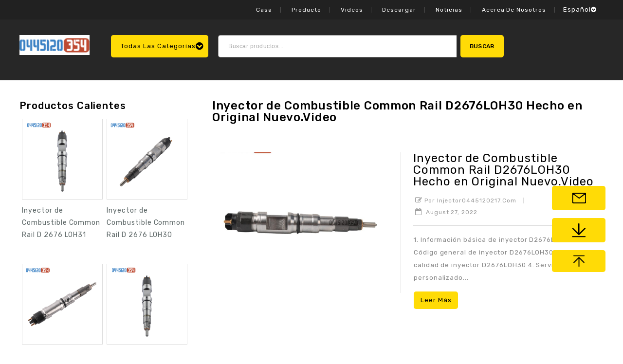

--- FILE ---
content_type: text/html; charset=UTF-8
request_url: https://es.0445120354.com/tag/common-rail-injector-d2676loh30-video/
body_size: 22855
content:
<!DOCTYPE html>
<html dir="ltr" lang="en-US"
	prefix="og: https://ogp.me/ns#" >
<head>
<meta charset="UTF-8">
<meta name="viewport" content="width=device-width,user-scalable=no">
<link rel="profile" href="http://gmpg.org/xfn/11"/>
<link rel="pingback" href="https://es.0445120354.com/xmlrpc.php"/>

 				<script>document.documentElement.className = document.documentElement.className + ' yes-js js_active js'</script>
				<title>Common rail Injector D2676LOH30 video - Inyector de combustible diésel 0445120354</title>
<!-- [if lt IE 9]>
		<![endif]-->

		<!-- All in One SEO 4.2.8 - aioseo.com -->
		<meta name="robots" content="max-image-preview:large" />
		<link rel="canonical" href="https://es.0445120354.com/tag/common-rail-injector-d2676loh30-video/" />
		<meta name="generator" content="All in One SEO (AIOSEO) 4.2.8 " />
		<script type="application/ld+json" class="aioseo-schema">
			{"@context":"https:\/\/schema.org","@graph":[{"@type":"BreadcrumbList","@id":"https:\/\/es.0445120354.com\/tag\/common-rail-injector-d2676loh30-video\/#breadcrumblist","itemListElement":[{"@type":"ListItem","@id":"https:\/\/es.0445120354.com\/#listItem","position":1,"item":{"@type":"WebPage","@id":"https:\/\/es.0445120354.com\/","name":"Home","description":"Inyector Common Rail 0445120354","url":"https:\/\/es.0445120354.com\/"},"nextItem":"https:\/\/es.0445120354.com\/tag\/common-rail-injector-d2676loh30-video\/#listItem"},{"@type":"ListItem","@id":"https:\/\/es.0445120354.com\/tag\/common-rail-injector-d2676loh30-video\/#listItem","position":2,"item":{"@type":"WebPage","@id":"https:\/\/es.0445120354.com\/tag\/common-rail-injector-d2676loh30-video\/","name":"Common rail Injector D2676LOH30 video","url":"https:\/\/es.0445120354.com\/tag\/common-rail-injector-d2676loh30-video\/"},"previousItem":"https:\/\/es.0445120354.com\/#listItem"}]},{"@type":"CollectionPage","@id":"https:\/\/es.0445120354.com\/tag\/common-rail-injector-d2676loh30-video\/#collectionpage","url":"https:\/\/es.0445120354.com\/tag\/common-rail-injector-d2676loh30-video\/","name":"Common rail Injector D2676LOH30 video - Inyector de combustible di\u00e9sel 0445120354","inLanguage":"en-US","isPartOf":{"@id":"https:\/\/es.0445120354.com\/#website"},"breadcrumb":{"@id":"https:\/\/es.0445120354.com\/tag\/common-rail-injector-d2676loh30-video\/#breadcrumblist"}},{"@type":"Organization","@id":"https:\/\/es.0445120354.com\/#organization","name":"Common Rail Injector 0445120217","url":"https:\/\/es.0445120354.com\/"},{"@type":"WebSite","@id":"https:\/\/es.0445120354.com\/#website","url":"https:\/\/es.0445120354.com\/","name":"Common Rail Injector 0445120217","description":"Inyector Common Rail 0445120354","inLanguage":"en-US","publisher":{"@id":"https:\/\/es.0445120354.com\/#organization"}}]}
		</script>
		<!-- All in One SEO -->

<link rel='dns-prefetch' href='//es.0445120354.com' />
<link rel='dns-prefetch' href='//fonts.googleapis.com' />
<link rel='dns-prefetch' href='//s.w.org' />
<link rel="alternate" type="application/rss+xml" title="Inyector de combustible diésel 0445120354 &raquo; Feed" href="https://es.0445120354.com/feed/" />
<link rel="alternate" type="application/rss+xml" title="Inyector de combustible diésel 0445120354 &raquo; Comments Feed" href="https://es.0445120354.com/comments/feed/" />
<link rel="alternate" type="application/rss+xml" title="Inyector de combustible diésel 0445120354 &raquo; Common rail Injector D2676LOH30 video Tag Feed" href="https://es.0445120354.com/tag/common-rail-injector-d2676loh30-video/feed/" />
		<!-- This site uses the Google Analytics by MonsterInsights plugin v8.10.0 - Using Analytics tracking - https://www.monsterinsights.com/ -->
		<!-- Note: MonsterInsights is not currently configured on this site. The site owner needs to authenticate with Google Analytics in the MonsterInsights settings panel. -->
					<!-- No UA code set -->
				<!-- / Google Analytics by MonsterInsights -->
		<script type="text/javascript">
window._wpemojiSettings = {"baseUrl":"https:\/\/s.w.org\/images\/core\/emoji\/14.0.0\/72x72\/","ext":".png","svgUrl":"https:\/\/s.w.org\/images\/core\/emoji\/14.0.0\/svg\/","svgExt":".svg","source":{"concatemoji":"https:\/\/es.0445120354.com\/wp-includes\/js\/wp-emoji-release.min.js?ver=6.1.1"}};
/*! This file is auto-generated */
!function(e,a,t){var n,r,o,i=a.createElement("canvas"),p=i.getContext&&i.getContext("2d");function s(e,t){var a=String.fromCharCode,e=(p.clearRect(0,0,i.width,i.height),p.fillText(a.apply(this,e),0,0),i.toDataURL());return p.clearRect(0,0,i.width,i.height),p.fillText(a.apply(this,t),0,0),e===i.toDataURL()}function c(e){var t=a.createElement("script");t.src=e,t.defer=t.type="text/javascript",a.getElementsByTagName("head")[0].appendChild(t)}for(o=Array("flag","emoji"),t.supports={everything:!0,everythingExceptFlag:!0},r=0;r<o.length;r++)t.supports[o[r]]=function(e){if(p&&p.fillText)switch(p.textBaseline="top",p.font="600 32px Arial",e){case"flag":return s([127987,65039,8205,9895,65039],[127987,65039,8203,9895,65039])?!1:!s([55356,56826,55356,56819],[55356,56826,8203,55356,56819])&&!s([55356,57332,56128,56423,56128,56418,56128,56421,56128,56430,56128,56423,56128,56447],[55356,57332,8203,56128,56423,8203,56128,56418,8203,56128,56421,8203,56128,56430,8203,56128,56423,8203,56128,56447]);case"emoji":return!s([129777,127995,8205,129778,127999],[129777,127995,8203,129778,127999])}return!1}(o[r]),t.supports.everything=t.supports.everything&&t.supports[o[r]],"flag"!==o[r]&&(t.supports.everythingExceptFlag=t.supports.everythingExceptFlag&&t.supports[o[r]]);t.supports.everythingExceptFlag=t.supports.everythingExceptFlag&&!t.supports.flag,t.DOMReady=!1,t.readyCallback=function(){t.DOMReady=!0},t.supports.everything||(n=function(){t.readyCallback()},a.addEventListener?(a.addEventListener("DOMContentLoaded",n,!1),e.addEventListener("load",n,!1)):(e.attachEvent("onload",n),a.attachEvent("onreadystatechange",function(){"complete"===a.readyState&&t.readyCallback()})),(e=t.source||{}).concatemoji?c(e.concatemoji):e.wpemoji&&e.twemoji&&(c(e.twemoji),c(e.wpemoji)))}(window,document,window._wpemojiSettings);
</script>
<style type="text/css">
img.wp-smiley,
img.emoji {
	display: inline !important;
	border: none !important;
	box-shadow: none !important;
	height: 1em !important;
	width: 1em !important;
	margin: 0 0.07em !important;
	vertical-align: -0.1em !important;
	background: none !important;
	padding: 0 !important;
}
</style>
	<link rel='stylesheet' id='google_fonts-css' href='https://fonts.googleapis.com/css?family=Rubik%3A300%2C400%2C500%7CFira%2BSans%3A200%2C300%2C600%2C700&#038;ver=1.0.0#038;subset=latin%2Clatin-ext'  media='all' />
<link rel='stylesheet' id='tmpmela_isotope-css' href='https://es.0445120354.com/wp-content/themes/autoric/css/isotop-port.css?ver=6.1.1'  media='all' />
<link rel='stylesheet' id='tmpmela_custom-css' href='https://es.0445120354.com/wp-content/themes/autoric/css/megnor/custom.css?ver=6.1.1'  media='all' />
<link rel='stylesheet' id='owl.carousel-css' href='https://es.0445120354.com/wp-content/themes/autoric/css/megnor/owl.carousel.css?ver=6.1.1'  media='all' />
<link rel='stylesheet' id='owl.transitions-css' href='https://es.0445120354.com/wp-content/themes/autoric/css/megnor/owl.transitions.css?ver=6.1.1'  media='all' />
<link rel='stylesheet' id='shadowbox-css' href='https://es.0445120354.com/wp-content/themes/autoric/css/megnor/shadowbox.css?ver=6.1.1'  media='all' />
<link rel='stylesheet' id='tmpmela_shortcode_style-css' href='https://es.0445120354.com/wp-content/themes/autoric/css/megnor/shortcode_style.css?ver=6.1.1'  media='all' />
<link rel='stylesheet' id='animate_min-css' href='https://es.0445120354.com/wp-content/themes/autoric/css/megnor/animate.min.css?ver=6.1.1'  media='all' />
<link rel='stylesheet' id='tmpmela_woocommerce_css-css' href='https://es.0445120354.com/wp-content/themes/autoric/css/megnor/woocommerce.css?ver=6.1.1'  media='all' />
<link rel='stylesheet' id='wp-block-library-css' href='https://es.0445120354.com/wp-includes/css/dist/block-library/style.min.css?ver=6.1.1'  media='all' />
<link rel='stylesheet' id='wc-blocks-vendors-style-css' href='https://es.0445120354.com/wp-content/plugins/woocommerce/packages/woocommerce-blocks/build/wc-blocks-vendors-style.css?ver=8.0.0'  media='all' />
<link rel='stylesheet' id='wc-blocks-style-css' href='https://es.0445120354.com/wp-content/plugins/woocommerce/packages/woocommerce-blocks/build/wc-blocks-style.css?ver=8.0.0'  media='all' />
<link rel='stylesheet' id='jquery-selectBox-css' href='https://es.0445120354.com/wp-content/plugins/yith-woocommerce-wishlist/assets/css/jquery.selectBox.css?ver=1.2.0'  media='all' />
<link rel='stylesheet' id='yith-wcwl-font-awesome-css' href='https://es.0445120354.com/wp-content/plugins/yith-woocommerce-wishlist/assets/css/font-awesome.css?ver=4.7.0'  media='all' />
<link rel='stylesheet' id='woocommerce_prettyPhoto_css-css' href='//es.0445120354.com/wp-content/plugins/woocommerce/assets/css/prettyPhoto.css?ver=3.1.6'  media='all' />
<link rel='stylesheet' id='yith-wcwl-main-css' href='https://es.0445120354.com/wp-content/plugins/yith-woocommerce-wishlist/assets/css/style.css?ver=3.12.0'  media='all' />
<style id='yith-wcwl-main-inline-css' type='text/css'>
.yith-wcwl-share li a{color: #FFFFFF;}.yith-wcwl-share li a:hover{color: #FFFFFF;}.yith-wcwl-share a.facebook{background: #39599E; background-color: #39599E;}.yith-wcwl-share a.facebook:hover{background: #39599E; background-color: #39599E;}.yith-wcwl-share a.twitter{background: #45AFE2; background-color: #45AFE2;}.yith-wcwl-share a.twitter:hover{background: #39599E; background-color: #39599E;}.yith-wcwl-share a.pinterest{background: #AB2E31; background-color: #AB2E31;}.yith-wcwl-share a.pinterest:hover{background: #39599E; background-color: #39599E;}.yith-wcwl-share a.email{background: #FBB102; background-color: #FBB102;}.yith-wcwl-share a.email:hover{background: #39599E; background-color: #39599E;}.yith-wcwl-share a.whatsapp{background: #00A901; background-color: #00A901;}.yith-wcwl-share a.whatsapp:hover{background: #39599E; background-color: #39599E;}
</style>
<link rel='stylesheet' id='classic-theme-styles-css' href='https://es.0445120354.com/wp-includes/css/classic-themes.min.css?ver=1'  media='all' />
<style id='global-styles-inline-css' type='text/css'>
body{--wp--preset--color--black: #000000;--wp--preset--color--cyan-bluish-gray: #abb8c3;--wp--preset--color--white: #ffffff;--wp--preset--color--pale-pink: #f78da7;--wp--preset--color--vivid-red: #cf2e2e;--wp--preset--color--luminous-vivid-orange: #ff6900;--wp--preset--color--luminous-vivid-amber: #fcb900;--wp--preset--color--light-green-cyan: #7bdcb5;--wp--preset--color--vivid-green-cyan: #00d084;--wp--preset--color--pale-cyan-blue: #8ed1fc;--wp--preset--color--vivid-cyan-blue: #0693e3;--wp--preset--color--vivid-purple: #9b51e0;--wp--preset--gradient--vivid-cyan-blue-to-vivid-purple: linear-gradient(135deg,rgba(6,147,227,1) 0%,rgb(155,81,224) 100%);--wp--preset--gradient--light-green-cyan-to-vivid-green-cyan: linear-gradient(135deg,rgb(122,220,180) 0%,rgb(0,208,130) 100%);--wp--preset--gradient--luminous-vivid-amber-to-luminous-vivid-orange: linear-gradient(135deg,rgba(252,185,0,1) 0%,rgba(255,105,0,1) 100%);--wp--preset--gradient--luminous-vivid-orange-to-vivid-red: linear-gradient(135deg,rgba(255,105,0,1) 0%,rgb(207,46,46) 100%);--wp--preset--gradient--very-light-gray-to-cyan-bluish-gray: linear-gradient(135deg,rgb(238,238,238) 0%,rgb(169,184,195) 100%);--wp--preset--gradient--cool-to-warm-spectrum: linear-gradient(135deg,rgb(74,234,220) 0%,rgb(151,120,209) 20%,rgb(207,42,186) 40%,rgb(238,44,130) 60%,rgb(251,105,98) 80%,rgb(254,248,76) 100%);--wp--preset--gradient--blush-light-purple: linear-gradient(135deg,rgb(255,206,236) 0%,rgb(152,150,240) 100%);--wp--preset--gradient--blush-bordeaux: linear-gradient(135deg,rgb(254,205,165) 0%,rgb(254,45,45) 50%,rgb(107,0,62) 100%);--wp--preset--gradient--luminous-dusk: linear-gradient(135deg,rgb(255,203,112) 0%,rgb(199,81,192) 50%,rgb(65,88,208) 100%);--wp--preset--gradient--pale-ocean: linear-gradient(135deg,rgb(255,245,203) 0%,rgb(182,227,212) 50%,rgb(51,167,181) 100%);--wp--preset--gradient--electric-grass: linear-gradient(135deg,rgb(202,248,128) 0%,rgb(113,206,126) 100%);--wp--preset--gradient--midnight: linear-gradient(135deg,rgb(2,3,129) 0%,rgb(40,116,252) 100%);--wp--preset--duotone--dark-grayscale: url('#wp-duotone-dark-grayscale');--wp--preset--duotone--grayscale: url('#wp-duotone-grayscale');--wp--preset--duotone--purple-yellow: url('#wp-duotone-purple-yellow');--wp--preset--duotone--blue-red: url('#wp-duotone-blue-red');--wp--preset--duotone--midnight: url('#wp-duotone-midnight');--wp--preset--duotone--magenta-yellow: url('#wp-duotone-magenta-yellow');--wp--preset--duotone--purple-green: url('#wp-duotone-purple-green');--wp--preset--duotone--blue-orange: url('#wp-duotone-blue-orange');--wp--preset--font-size--small: 13px;--wp--preset--font-size--medium: 20px;--wp--preset--font-size--large: 36px;--wp--preset--font-size--x-large: 42px;--wp--preset--spacing--20: 0.44rem;--wp--preset--spacing--30: 0.67rem;--wp--preset--spacing--40: 1rem;--wp--preset--spacing--50: 1.5rem;--wp--preset--spacing--60: 2.25rem;--wp--preset--spacing--70: 3.38rem;--wp--preset--spacing--80: 5.06rem;}:where(.is-layout-flex){gap: 0.5em;}body .is-layout-flow > .alignleft{float: left;margin-inline-start: 0;margin-inline-end: 2em;}body .is-layout-flow > .alignright{float: right;margin-inline-start: 2em;margin-inline-end: 0;}body .is-layout-flow > .aligncenter{margin-left: auto !important;margin-right: auto !important;}body .is-layout-constrained > .alignleft{float: left;margin-inline-start: 0;margin-inline-end: 2em;}body .is-layout-constrained > .alignright{float: right;margin-inline-start: 2em;margin-inline-end: 0;}body .is-layout-constrained > .aligncenter{margin-left: auto !important;margin-right: auto !important;}body .is-layout-constrained > :where(:not(.alignleft):not(.alignright):not(.alignfull)){max-width: var(--wp--style--global--content-size);margin-left: auto !important;margin-right: auto !important;}body .is-layout-constrained > .alignwide{max-width: var(--wp--style--global--wide-size);}body .is-layout-flex{display: flex;}body .is-layout-flex{flex-wrap: wrap;align-items: center;}body .is-layout-flex > *{margin: 0;}:where(.wp-block-columns.is-layout-flex){gap: 2em;}.has-black-color{color: var(--wp--preset--color--black) !important;}.has-cyan-bluish-gray-color{color: var(--wp--preset--color--cyan-bluish-gray) !important;}.has-white-color{color: var(--wp--preset--color--white) !important;}.has-pale-pink-color{color: var(--wp--preset--color--pale-pink) !important;}.has-vivid-red-color{color: var(--wp--preset--color--vivid-red) !important;}.has-luminous-vivid-orange-color{color: var(--wp--preset--color--luminous-vivid-orange) !important;}.has-luminous-vivid-amber-color{color: var(--wp--preset--color--luminous-vivid-amber) !important;}.has-light-green-cyan-color{color: var(--wp--preset--color--light-green-cyan) !important;}.has-vivid-green-cyan-color{color: var(--wp--preset--color--vivid-green-cyan) !important;}.has-pale-cyan-blue-color{color: var(--wp--preset--color--pale-cyan-blue) !important;}.has-vivid-cyan-blue-color{color: var(--wp--preset--color--vivid-cyan-blue) !important;}.has-vivid-purple-color{color: var(--wp--preset--color--vivid-purple) !important;}.has-black-background-color{background-color: var(--wp--preset--color--black) !important;}.has-cyan-bluish-gray-background-color{background-color: var(--wp--preset--color--cyan-bluish-gray) !important;}.has-white-background-color{background-color: var(--wp--preset--color--white) !important;}.has-pale-pink-background-color{background-color: var(--wp--preset--color--pale-pink) !important;}.has-vivid-red-background-color{background-color: var(--wp--preset--color--vivid-red) !important;}.has-luminous-vivid-orange-background-color{background-color: var(--wp--preset--color--luminous-vivid-orange) !important;}.has-luminous-vivid-amber-background-color{background-color: var(--wp--preset--color--luminous-vivid-amber) !important;}.has-light-green-cyan-background-color{background-color: var(--wp--preset--color--light-green-cyan) !important;}.has-vivid-green-cyan-background-color{background-color: var(--wp--preset--color--vivid-green-cyan) !important;}.has-pale-cyan-blue-background-color{background-color: var(--wp--preset--color--pale-cyan-blue) !important;}.has-vivid-cyan-blue-background-color{background-color: var(--wp--preset--color--vivid-cyan-blue) !important;}.has-vivid-purple-background-color{background-color: var(--wp--preset--color--vivid-purple) !important;}.has-black-border-color{border-color: var(--wp--preset--color--black) !important;}.has-cyan-bluish-gray-border-color{border-color: var(--wp--preset--color--cyan-bluish-gray) !important;}.has-white-border-color{border-color: var(--wp--preset--color--white) !important;}.has-pale-pink-border-color{border-color: var(--wp--preset--color--pale-pink) !important;}.has-vivid-red-border-color{border-color: var(--wp--preset--color--vivid-red) !important;}.has-luminous-vivid-orange-border-color{border-color: var(--wp--preset--color--luminous-vivid-orange) !important;}.has-luminous-vivid-amber-border-color{border-color: var(--wp--preset--color--luminous-vivid-amber) !important;}.has-light-green-cyan-border-color{border-color: var(--wp--preset--color--light-green-cyan) !important;}.has-vivid-green-cyan-border-color{border-color: var(--wp--preset--color--vivid-green-cyan) !important;}.has-pale-cyan-blue-border-color{border-color: var(--wp--preset--color--pale-cyan-blue) !important;}.has-vivid-cyan-blue-border-color{border-color: var(--wp--preset--color--vivid-cyan-blue) !important;}.has-vivid-purple-border-color{border-color: var(--wp--preset--color--vivid-purple) !important;}.has-vivid-cyan-blue-to-vivid-purple-gradient-background{background: var(--wp--preset--gradient--vivid-cyan-blue-to-vivid-purple) !important;}.has-light-green-cyan-to-vivid-green-cyan-gradient-background{background: var(--wp--preset--gradient--light-green-cyan-to-vivid-green-cyan) !important;}.has-luminous-vivid-amber-to-luminous-vivid-orange-gradient-background{background: var(--wp--preset--gradient--luminous-vivid-amber-to-luminous-vivid-orange) !important;}.has-luminous-vivid-orange-to-vivid-red-gradient-background{background: var(--wp--preset--gradient--luminous-vivid-orange-to-vivid-red) !important;}.has-very-light-gray-to-cyan-bluish-gray-gradient-background{background: var(--wp--preset--gradient--very-light-gray-to-cyan-bluish-gray) !important;}.has-cool-to-warm-spectrum-gradient-background{background: var(--wp--preset--gradient--cool-to-warm-spectrum) !important;}.has-blush-light-purple-gradient-background{background: var(--wp--preset--gradient--blush-light-purple) !important;}.has-blush-bordeaux-gradient-background{background: var(--wp--preset--gradient--blush-bordeaux) !important;}.has-luminous-dusk-gradient-background{background: var(--wp--preset--gradient--luminous-dusk) !important;}.has-pale-ocean-gradient-background{background: var(--wp--preset--gradient--pale-ocean) !important;}.has-electric-grass-gradient-background{background: var(--wp--preset--gradient--electric-grass) !important;}.has-midnight-gradient-background{background: var(--wp--preset--gradient--midnight) !important;}.has-small-font-size{font-size: var(--wp--preset--font-size--small) !important;}.has-medium-font-size{font-size: var(--wp--preset--font-size--medium) !important;}.has-large-font-size{font-size: var(--wp--preset--font-size--large) !important;}.has-x-large-font-size{font-size: var(--wp--preset--font-size--x-large) !important;}
.wp-block-navigation a:where(:not(.wp-element-button)){color: inherit;}
:where(.wp-block-columns.is-layout-flex){gap: 2em;}
.wp-block-pullquote{font-size: 1.5em;line-height: 1.6;}
</style>
<link rel='stylesheet' id='contact-form-7-css' href='https://es.0445120354.com/wp-content/plugins/contact-form-7/includes/css/styles.css?ver=5.6.2'  media='all' />
<link rel='stylesheet' id='apm-styles-css' href='https://es.0445120354.com/wp-content/plugins/woocommerce-accepted-payment-methods/assets/css/style.css?ver=6.1.1'  media='all' />
<style id='woocommerce-inline-inline-css' type='text/css'>
.woocommerce form .form-row .required { visibility: visible; }
</style>
<link rel='stylesheet' id='dashicons-css' href='https://es.0445120354.com/wp-includes/css/dashicons.min.css?ver=6.1.1'  media='all' />
<style id='dashicons-inline-css' type='text/css'>
[data-font="Dashicons"]:before {font-family: 'Dashicons' !important;content: attr(data-icon) !important;speak: none !important;font-weight: normal !important;font-variant: normal !important;text-transform: none !important;line-height: 1 !important;font-style: normal !important;-webkit-font-smoothing: antialiased !important;-moz-osx-font-smoothing: grayscale !important;}
</style>
<link rel='stylesheet' id='wpmm_fontawesome_css-css' href='https://es.0445120354.com/wp-content/plugins/wp-megamenu/assets/font-awesome-4.7.0/css/font-awesome.min.css?ver=4.7.0'  media='all' />
<link rel='stylesheet' id='wpmm_icofont_css-css' href='https://es.0445120354.com/wp-content/plugins/wp-megamenu/assets/icofont/icofont.min.css?ver=1.0.1'  media='all' />
<link rel='stylesheet' id='wpmm_css-css' href='https://es.0445120354.com/wp-content/plugins/wp-megamenu/assets/css/wpmm.css?ver=1.4.2'  media='all' />
<link rel='stylesheet' id='wp_megamenu_generated_css-css' href='https://es.0445120354.com/wp-content/uploads/sites/4/wp-megamenu/wp-megamenu.css?ver=1.4.2'  media='all' />
<link rel='stylesheet' id='featuresbox_css-css' href='https://es.0445120354.com/wp-content/plugins/wp-megamenu/addons/wpmm-featuresbox/wpmm-featuresbox.css?ver=1'  media='all' />
<link rel='stylesheet' id='postgrid_css-css' href='https://es.0445120354.com/wp-content/plugins/wp-megamenu/addons/wpmm-gridpost/wpmm-gridpost.css?ver=1'  media='all' />
<link rel='stylesheet' id='wp-pagenavi-css' href='https://es.0445120354.com/wp-content/plugins/wp-pagenavi/pagenavi-css.css?ver=2.70'  media='all' />
<link rel='stylesheet' id='jquery-colorbox-css' href='https://es.0445120354.com/wp-content/plugins/yith-woocommerce-compare/assets/css/colorbox.css?ver=1.4.21'  media='all' />
<link rel='stylesheet' id='yith-quick-view-css' href='https://es.0445120354.com/wp-content/plugins/yith-woocommerce-quick-view/assets/css/yith-quick-view.css?ver=1.18.0'  media='all' />
<style id='yith-quick-view-inline-css' type='text/css'>

				#yith-quick-view-modal .yith-wcqv-main{background:#ffffff;}
				#yith-quick-view-close{color:#cdcdcd;}
				#yith-quick-view-close:hover{color:#ff0000;}
</style>
<link rel='stylesheet' id='tmpmela-fonts-css' href='//fonts.googleapis.com/css?family=Source+Sans+Pro%3A300%2C400%2C700%2C300italic%2C400italic%2C700italic%7CBitter%3A400%2C700&#038;subset=latin%2Clatin-ext'  media='all' />
<link rel='stylesheet' id='font-awesome-css' href='https://es.0445120354.com/wp-content/plugins/elementor/assets/lib/font-awesome/css/font-awesome.min.css?ver=4.7.0'  media='all' />
<style id='font-awesome-inline-css' type='text/css'>
[data-font="FontAwesome"]:before {font-family: 'FontAwesome' !important;content: attr(data-icon) !important;speak: none !important;font-weight: normal !important;font-variant: normal !important;text-transform: none !important;line-height: 1 !important;font-style: normal !important;-webkit-font-smoothing: antialiased !important;-moz-osx-font-smoothing: grayscale !important;}
</style>
<link rel='stylesheet' id='tmpmela-style-css' href='https://es.0445120354.com/wp-content/themes/autoric/style.css?ver=1.0'  media='all' />
<link rel='stylesheet' id='open-sans-css' href='https://fonts.googleapis.com/css?family=Open+Sans%3A300italic%2C400italic%2C600italic%2C300%2C400%2C600&#038;subset=latin%2Clatin-ext&#038;display=fallback&#038;ver=6.1.1'  media='all' />
<link rel='stylesheet' id='poppins-css' href='//fonts.googleapis.com/css?family=Poppins%3A100%2C100italic%2C200%2C200italic%2C300%2C300italic%2Cregular%2Citalic%2C500%2C500italic%2C600%2C600italic%2C700%2C700italic%2C800%2C800italic%2C900%2C900italic&#038;ver=1.4.2'  media='all' />
<script  src='https://es.0445120354.com/wp-includes/js/jquery/jquery.min.js?ver=3.6.1' id='jquery-core-js'></script>
<script  src='https://es.0445120354.com/wp-includes/js/jquery/jquery-migrate.min.js?ver=3.3.2' id='jquery-migrate-js'></script>
<script  src='https://es.0445120354.com/wp-content/plugins/woocommerce/assets/js/jquery-blockui/jquery.blockUI.min.js?ver=2.7.0-wc.6.8.0' id='jquery-blockui-js'></script>
<script type='text/javascript' id='wc-add-to-cart-js-extra'>
/* <![CDATA[ */
var wc_add_to_cart_params = {"ajax_url":"\/wp-admin\/admin-ajax.php","wc_ajax_url":"\/?wc-ajax=%%endpoint%%","i18n_view_cart":"View cart","cart_url":"https:\/\/es.0445120354.com\/cart\/","is_cart":"","cart_redirect_after_add":"no"};
/* ]]> */
</script>
<script  src='https://es.0445120354.com/wp-content/plugins/woocommerce/assets/js/frontend/add-to-cart.min.js?ver=6.8.0' id='wc-add-to-cart-js'></script>
<script  src='https://es.0445120354.com/wp-content/plugins/wp-megamenu/addons/wpmm-featuresbox/wpmm-featuresbox.js?ver=1' id='featuresbox-style-js'></script>
<script type='text/javascript' id='postgrid-style-js-extra'>
/* <![CDATA[ */
var postgrid_ajax_load = {"ajax_url":"https:\/\/es.0445120354.com\/wp-admin\/admin-ajax.php","redirecturl":"https:\/\/es.0445120354.com\/"};
/* ]]> */
</script>
<script  src='https://es.0445120354.com/wp-content/plugins/wp-megamenu/addons/wpmm-gridpost/wpmm-gridpost.js?ver=1' id='postgrid-style-js'></script>
<script  src='https://es.0445120354.com/wp-content/plugins/js_composer/assets/js/vendors/woocommerce-add-to-cart.js?ver=6.8.0' id='vc_woocommerce-add-to-cart-js-js'></script>
<script  src='https://es.0445120354.com/wp-content/themes/autoric/js/megnor/jquery.custom.min.js?ver=6.1.1' id='tmpmela-custom_script-js'></script>
<script  src='https://es.0445120354.com/wp-content/themes/autoric/js/megnor/megnor.min.js?ver=6.1.1' id='tmpmela-megnor-js'></script>
<script  src='https://es.0445120354.com/wp-content/themes/autoric/js/megnor/carousel.min.js?ver=6.1.1' id='carousel-js'></script>
<script  src='https://es.0445120354.com/wp-content/themes/autoric/js/megnor/custom.js?ver=6.1.1' id='tmpmela-custom-js'></script>
<script  src='https://es.0445120354.com/wp-content/themes/autoric/js/megnor/owl.carousel.min.js?ver=6.1.1' id='owlcarousel-js'></script>
<script  src='https://es.0445120354.com/wp-content/themes/autoric/js/megnor/respond.min.js?ver=6.1.1' id='respond-js'></script>
<script  src='https://es.0445120354.com/wp-content/themes/autoric/js/megnor/jquery.validate.js?ver=6.1.1' id='validate-js'></script>
<script  src='https://es.0445120354.com/wp-content/themes/autoric/js/megnor/jquery.megamenu.js?ver=6.1.1' id='megamenu-js'></script>
<script  src='https://es.0445120354.com/wp-content/themes/autoric/js/megnor/easyResponsiveTabs.js?ver=6.1.1' id='easyResponsiveTabs-js'></script>
<script  src='https://es.0445120354.com/wp-content/themes/autoric/js/megnor/jquery.treeview.js?ver=6.1.1' id='jtree_min-js'></script>
<script  src='https://es.0445120354.com/wp-content/themes/autoric/js/megnor/countUp.js?ver=6.1.1' id='countUp-js'></script>
<script  src='https://es.0445120354.com/wp-content/themes/autoric/js/megnor/jquery.bxslider.js?ver=6.1.1' id='bxslider-js'></script>
<script  src='https://es.0445120354.com/wp-content/themes/autoric/js/megnor/jquery.countdown.min.js?ver=6.1.1' id='countdown_min-js'></script>
<script  src='https://es.0445120354.com/wp-content/themes/autoric/js/html5.js?ver=6.1.1' id='tmpmela-html5-js'></script>
<script type='text/javascript' id='phpvariable-js-extra'>
/* <![CDATA[ */
var php_var = {"tmpmela_loadmore":"","tmpmela_pagination":"","tmpmela_nomore":""};
/* ]]> */
</script>
<script  src='https://es.0445120354.com/wp-content/themes/autoric/js/megnor/megnorloadmore.js?ver=6.1.1' id='phpvariable-js'></script>
<link rel="https://api.w.org/" href="https://es.0445120354.com/wp-json/" /><link rel="alternate" type="application/json" href="https://es.0445120354.com/wp-json/wp/v2/tags/576" /><link rel="EditURI" type="application/rsd+xml" title="RSD" href="https://es.0445120354.com/xmlrpc.php?rsd" />
<link rel="wlwmanifest" type="application/wlwmanifest+xml" href="https://es.0445120354.com/wp-includes/wlwmanifest.xml" /> 
<meta name="generator" content="WordPress 6.1.1" />
<meta name="generator" content="WooCommerce 6.8.0" />
<style>.wp-megamenu-wrap &gt; ul.wp-megamenu &gt; li.wpmm_mega_menu &gt; .wpmm-strees-row-container 
                        &gt; ul.wp-megamenu-sub-menu { width: 100% !important;}.wp-megamenu &gt; li.wp-megamenu-item-7739.wpmm-item-fixed-width  &gt; ul.wp-megamenu-sub-menu { width: 100% !important;}.wpmm-nav-wrap ul.wp-megamenu&gt;li ul.wp-megamenu-sub-menu #wp-megamenu-item-7739&gt;a { }.wpmm-nav-wrap .wp-megamenu&gt;li&gt;ul.wp-megamenu-sub-menu li#wp-megamenu-item-7739&gt;a { }li#wp-megamenu-item-7739&gt; ul ul ul&gt; li { width: 100%; display: inline-block;} li#wp-megamenu-item-7739 a { }#wp-megamenu-item-7739&gt; .wp-megamenu-sub-menu { }.wp-megamenu-wrap &gt; ul.wp-megamenu &gt; li.wpmm_mega_menu &gt; .wpmm-strees-row-container 
                        &gt; ul.wp-megamenu-sub-menu { width: 100% !important;}.wp-megamenu &gt; li.wp-megamenu-item-7810.wpmm-item-fixed-width  &gt; ul.wp-megamenu-sub-menu { width: 100% !important;}.wpmm-nav-wrap ul.wp-megamenu&gt;li ul.wp-megamenu-sub-menu #wp-megamenu-item-7810&gt;a { }.wpmm-nav-wrap .wp-megamenu&gt;li&gt;ul.wp-megamenu-sub-menu li#wp-megamenu-item-7810&gt;a { }li#wp-megamenu-item-7810&gt; ul ul ul&gt; li { width: 100%; display: inline-block;} li#wp-megamenu-item-7810 a { }#wp-megamenu-item-7810&gt; .wp-megamenu-sub-menu { }.wp-megamenu-wrap &gt; ul.wp-megamenu &gt; li.wpmm_mega_menu &gt; .wpmm-strees-row-container 
                        &gt; ul.wp-megamenu-sub-menu { width: 100% !important;}.wp-megamenu &gt; li.wp-megamenu-item-8334.wpmm-item-fixed-width  &gt; ul.wp-megamenu-sub-menu { width: 100% !important;}.wpmm-nav-wrap ul.wp-megamenu&gt;li ul.wp-megamenu-sub-menu #wp-megamenu-item-8334&gt;a { }.wpmm-nav-wrap .wp-megamenu&gt;li&gt;ul.wp-megamenu-sub-menu li#wp-megamenu-item-8334&gt;a { }li#wp-megamenu-item-8334&gt; ul ul ul&gt; li { width: 100%; display: inline-block;} li#wp-megamenu-item-8334 a { }#wp-megamenu-item-8334&gt; .wp-megamenu-sub-menu { }.wp-megamenu-wrap &gt; ul.wp-megamenu &gt; li.wpmm_mega_menu &gt; .wpmm-strees-row-container 
                        &gt; ul.wp-megamenu-sub-menu { width: 100% !important;}.wp-megamenu &gt; li.wp-megamenu-item-7741.wpmm-item-fixed-width  &gt; ul.wp-megamenu-sub-menu { width: 100% !important;}.wpmm-nav-wrap ul.wp-megamenu&gt;li ul.wp-megamenu-sub-menu #wp-megamenu-item-7741&gt;a { }.wpmm-nav-wrap .wp-megamenu&gt;li&gt;ul.wp-megamenu-sub-menu li#wp-megamenu-item-7741&gt;a { }li#wp-megamenu-item-7741&gt; ul ul ul&gt; li { width: 100%; display: inline-block;} li#wp-megamenu-item-7741 a { }#wp-megamenu-item-7741&gt; .wp-megamenu-sub-menu { }.wp-megamenu-wrap &gt; ul.wp-megamenu &gt; li.wpmm_mega_menu &gt; .wpmm-strees-row-container 
                        &gt; ul.wp-megamenu-sub-menu { width: 100% !important;}.wp-megamenu &gt; li.wp-megamenu-item-7805.wpmm-item-fixed-width  &gt; ul.wp-megamenu-sub-menu { width: 100% !important;}.wpmm-nav-wrap ul.wp-megamenu&gt;li ul.wp-megamenu-sub-menu #wp-megamenu-item-7805&gt;a { }.wpmm-nav-wrap .wp-megamenu&gt;li&gt;ul.wp-megamenu-sub-menu li#wp-megamenu-item-7805&gt;a { }li#wp-megamenu-item-7805&gt; ul ul ul&gt; li { width: 100%; display: inline-block;} li#wp-megamenu-item-7805 a { }#wp-megamenu-item-7805&gt; .wp-megamenu-sub-menu { }.wp-megamenu-wrap &gt; ul.wp-megamenu &gt; li.wpmm_mega_menu &gt; .wpmm-strees-row-container 
                        &gt; ul.wp-megamenu-sub-menu { width: 100% !important;}.wp-megamenu &gt; li.wp-megamenu-item-8803.wpmm-item-fixed-width  &gt; ul.wp-megamenu-sub-menu { width: 100% !important;}.wpmm-nav-wrap ul.wp-megamenu&gt;li ul.wp-megamenu-sub-menu #wp-megamenu-item-8803&gt;a { }.wpmm-nav-wrap .wp-megamenu&gt;li&gt;ul.wp-megamenu-sub-menu li#wp-megamenu-item-8803&gt;a { }li#wp-megamenu-item-8803&gt; ul ul ul&gt; li { width: 100%; display: inline-block;} li#wp-megamenu-item-8803 a { }#wp-megamenu-item-8803&gt; .wp-megamenu-sub-menu { }.wp-megamenu-wrap &gt; ul.wp-megamenu &gt; li.wpmm_mega_menu &gt; .wpmm-strees-row-container 
                        &gt; ul.wp-megamenu-sub-menu { width: 100% !important;}.wp-megamenu &gt; li.wp-megamenu-item-8805.wpmm-item-fixed-width  &gt; ul.wp-megamenu-sub-menu { width: 100% !important;}.wpmm-nav-wrap ul.wp-megamenu&gt;li ul.wp-megamenu-sub-menu #wp-megamenu-item-8805&gt;a { }.wpmm-nav-wrap .wp-megamenu&gt;li&gt;ul.wp-megamenu-sub-menu li#wp-megamenu-item-8805&gt;a { }li#wp-megamenu-item-8805&gt; ul ul ul&gt; li { width: 100%; display: inline-block;} li#wp-megamenu-item-8805 a { }#wp-megamenu-item-8805&gt; .wp-megamenu-sub-menu { }.wp-megamenu-wrap &gt; ul.wp-megamenu &gt; li.wpmm_mega_menu &gt; .wpmm-strees-row-container 
                        &gt; ul.wp-megamenu-sub-menu { width: 100% !important;}.wp-megamenu &gt; li.wp-megamenu-item-8795.wpmm-item-fixed-width  &gt; ul.wp-megamenu-sub-menu { width: 100% !important;}.wpmm-nav-wrap ul.wp-megamenu&gt;li ul.wp-megamenu-sub-menu #wp-megamenu-item-8795&gt;a { }.wpmm-nav-wrap .wp-megamenu&gt;li&gt;ul.wp-megamenu-sub-menu li#wp-megamenu-item-8795&gt;a { }li#wp-megamenu-item-8795&gt; ul ul ul&gt; li { width: 100%; display: inline-block;} li#wp-megamenu-item-8795 a { }#wp-megamenu-item-8795&gt; .wp-megamenu-sub-menu { }.wp-megamenu-wrap &gt; ul.wp-megamenu &gt; li.wpmm_mega_menu &gt; .wpmm-strees-row-container 
                        &gt; ul.wp-megamenu-sub-menu { width: 100% !important;}.wp-megamenu &gt; li.wp-megamenu-item-8798.wpmm-item-fixed-width  &gt; ul.wp-megamenu-sub-menu { width: 100% !important;}.wpmm-nav-wrap ul.wp-megamenu&gt;li ul.wp-megamenu-sub-menu #wp-megamenu-item-8798&gt;a { }.wpmm-nav-wrap .wp-megamenu&gt;li&gt;ul.wp-megamenu-sub-menu li#wp-megamenu-item-8798&gt;a { }li#wp-megamenu-item-8798&gt; ul ul ul&gt; li { width: 100%; display: inline-block;} li#wp-megamenu-item-8798 a { }#wp-megamenu-item-8798&gt; .wp-megamenu-sub-menu { }.wp-megamenu-wrap &gt; ul.wp-megamenu &gt; li.wpmm_mega_menu &gt; .wpmm-strees-row-container 
                        &gt; ul.wp-megamenu-sub-menu { width: 100% !important;}.wp-megamenu &gt; li.wp-megamenu-item-8811.wpmm-item-fixed-width  &gt; ul.wp-megamenu-sub-menu { width: 100% !important;}.wpmm-nav-wrap ul.wp-megamenu&gt;li ul.wp-megamenu-sub-menu #wp-megamenu-item-8811&gt;a { }.wpmm-nav-wrap .wp-megamenu&gt;li&gt;ul.wp-megamenu-sub-menu li#wp-megamenu-item-8811&gt;a { }li#wp-megamenu-item-8811&gt; ul ul ul&gt; li { width: 100%; display: inline-block;} li#wp-megamenu-item-8811 a { }#wp-megamenu-item-8811&gt; .wp-megamenu-sub-menu { }.wp-megamenu-wrap &gt; ul.wp-megamenu &gt; li.wpmm_mega_menu &gt; .wpmm-strees-row-container 
                        &gt; ul.wp-megamenu-sub-menu { width: 100% !important;}.wp-megamenu &gt; li.wp-megamenu-item-8925.wpmm-item-fixed-width  &gt; ul.wp-megamenu-sub-menu { width: 100% !important;}.wpmm-nav-wrap ul.wp-megamenu&gt;li ul.wp-megamenu-sub-menu #wp-megamenu-item-8925&gt;a { }.wpmm-nav-wrap .wp-megamenu&gt;li&gt;ul.wp-megamenu-sub-menu li#wp-megamenu-item-8925&gt;a { }li#wp-megamenu-item-8925&gt; ul ul ul&gt; li { width: 100%; display: inline-block;} li#wp-megamenu-item-8925 a { }#wp-megamenu-item-8925&gt; .wp-megamenu-sub-menu { }.wp-megamenu-wrap &gt; ul.wp-megamenu &gt; li.wpmm_mega_menu &gt; .wpmm-strees-row-container 
                        &gt; ul.wp-megamenu-sub-menu { width: 100% !important;}.wp-megamenu &gt; li.wp-megamenu-item-9501.wpmm-item-fixed-width  &gt; ul.wp-megamenu-sub-menu { width: 100% !important;}.wpmm-nav-wrap ul.wp-megamenu&gt;li ul.wp-megamenu-sub-menu #wp-megamenu-item-9501&gt;a { }.wpmm-nav-wrap .wp-megamenu&gt;li&gt;ul.wp-megamenu-sub-menu li#wp-megamenu-item-9501&gt;a { }li#wp-megamenu-item-9501&gt; ul ul ul&gt; li { width: 100%; display: inline-block;} li#wp-megamenu-item-9501 a { }#wp-megamenu-item-9501&gt; .wp-megamenu-sub-menu { }.wp-megamenu-wrap &gt; ul.wp-megamenu &gt; li.wpmm_mega_menu &gt; .wpmm-strees-row-container 
                        &gt; ul.wp-megamenu-sub-menu { width: 100% !important;}.wp-megamenu &gt; li.wp-megamenu-item-9679.wpmm-item-fixed-width  &gt; ul.wp-megamenu-sub-menu { width: 100% !important;}.wpmm-nav-wrap ul.wp-megamenu&gt;li ul.wp-megamenu-sub-menu #wp-megamenu-item-9679&gt;a { }.wpmm-nav-wrap .wp-megamenu&gt;li&gt;ul.wp-megamenu-sub-menu li#wp-megamenu-item-9679&gt;a { }li#wp-megamenu-item-9679&gt; ul ul ul&gt; li { width: 100%; display: inline-block;} li#wp-megamenu-item-9679 a { }#wp-megamenu-item-9679&gt; .wp-megamenu-sub-menu { }.wp-megamenu-wrap &gt; ul.wp-megamenu &gt; li.wpmm_mega_menu &gt; .wpmm-strees-row-container 
                        &gt; ul.wp-megamenu-sub-menu { width: 100% !important;}.wp-megamenu &gt; li.wp-megamenu-item-9678.wpmm-item-fixed-width  &gt; ul.wp-megamenu-sub-menu { width: 100% !important;}.wpmm-nav-wrap ul.wp-megamenu&gt;li ul.wp-megamenu-sub-menu #wp-megamenu-item-9678&gt;a { }.wpmm-nav-wrap .wp-megamenu&gt;li&gt;ul.wp-megamenu-sub-menu li#wp-megamenu-item-9678&gt;a { }li#wp-megamenu-item-9678&gt; ul ul ul&gt; li { width: 100%; display: inline-block;} li#wp-megamenu-item-9678 a { }#wp-megamenu-item-9678&gt; .wp-megamenu-sub-menu { }</style><style></style><meta name="generator" content="/www/wwwroot/es.0445120231.com/wp-content/themes/autoric/style.css - " />		<link href='https://fonts.googleapis.com/css?family=Rubik' rel='stylesheet' type='text/css' />
	<style type="text/css">
		h1 {	
		font-family:'Rubik', Arial, Helvetica, sans-serif;
	}	
			h1 {	
		color:#000000;	
	}	
			h2 {	
		font-family:'Rubik', Arial, Helvetica, sans-serif;
	}	
			h2 {	
		color:#000000;	
	}	
			h3 {	
		font-family:'Rubik', Arial, Helvetica, sans-serif;
	}	
			h3 { color:#000000;}
			h4 {	
		font-family:'Rubik', Arial, Helvetica, sans-serif;
	}	
		
		h4 {	
		color:#000000;	
	}	
			h5 {	
		font-family:'Rubik', Arial, Helvetica, sans-serif;
	}	
			h5 {	
		color:#000000;	
	}	
			h6 {	
		font-family:'Rubik', Arial, Helvetica, sans-serif;
	}	
		
		h6 {	
		color:#000000;	
	}	
			.home-service h3.widget-title {	
		font-family:'Rubik', Arial, Helvetica, sans-serif;
	}	
		.primary-sidebar a{
		color:#808080;
	}
	 .primary-sidebar a:hover ,.current-cat > a{
		color:#FFDB06;
	}		
	a {
		color:#000000;
	}
	a:hover,
	.custom-testimonial .style-1 .testimonial-title a:hover,
	.cat_img_block:hover .category,.service-block a:hover,
	.header-category .product-categories .children li > a:hover,
	.cat-img-block a:hover,
	.woocommerce ul.products li.product a:hover .product-name,.woocommerce-page ul.products li.product:hover a:hover .product-name
	{
		color:#FFDB06;
	}
		h3 {	
		font-family:'Rubik', Arial, Helvetica, sans-serif;	
	}	
			.site-header {	
		font-family:'Rubik', Arial, Helvetica, sans-serif;	
	}	
			
		.site-footer {background-color:#272727 ;}
	.site-footer .widget-title{color:#FFFFFF; }
	.footer-middle a, .footer-middle{	color:#D2D2D2; }
	.footer-middle a:hover{color:#FFDB06;}
	.footer-top {background-color:#FFDB06 ;}
	.footer-bottom a, .footer-bottom{color:#D2D2D2;}
	.footer-bottom a:hover{color:#FFDB06;}
	body {background-color:#FFFFFF ;}
	.topbar-text{color:#FFFFFF; }
	.navigation-bar{background-color:rgba(33,33,33,1)}
	.mega-menu ul li a{color:#FFFFFF; }
	.mega-menu ul li a:hover,.mega-menu .current_page_item > a{color:#FFDB06; }
	.mobile-menu{background-color:rgba(255,255,255,1)}
	.mobile-menu ul li a{color:#000000; }
	.mobile-menu ul li a:hover,.mobile-menu .current_page_item > a{color:#FFDB06; }
	.header-top {background-color:rgba(33,33,33,1);}
	.site-header,.header-main {
		background-color:rgba(39,39,39,1);
			} 
		body {	
		font-family: 'Rubik', Arial, Helvetica, sans-serif;	
	}
.widget button, .widget input[type="button"], .widget input[type="reset"], .widget input[type="submit"], a.button, button, .contributor-posts-link, input[type="button"], input[type="reset"], input[type="submit"], .button_content_inner a, .woocommerce #content input.button, .woocommerce #respond input#submit, .woocommerce a.button, .woocommerce button.button, .woocommerce input.button, .woocommerce-page #content input.button, .woocommerce-page #respond input#submit, .woocommerce-page a.button, .woocommerce-page button.button, .woocommerce-page input.button, .woocommerce .wishlist_table td.product-add-to-cart a,.woocommerce .wc-proceed-to-checkout .checkout-button:hover,
.woocommerce-page input.button:hover,.woocommerce #content input.button.disabled,.woocommerce #content input.button:disabled,.woocommerce #respond input#submit.disabled,.woocommerce #respond input#submit:disabled,.woocommerce a.button.disabled,.woocommerce a.button:disabled,.woocommerce button.button.disabled,.woocommerce button.button:disabled,.woocommerce input.button.disabled,.woocommerce input.button:disabled,.woocommerce-page #content input.button.disabled,.woocommerce-page #content input.button:disabled,.woocommerce-page #respond input#submit.disabled,.woocommerce-page #respond input#submit:disabled,.woocommerce-page a.button.disabled,.woocommerce-page a.button:disabled,.woocommerce-page button.button.disabled,.woocommerce-page button.button:disabled,.woocommerce-page input.button.disabled,.woocommerce-page input.button:disabled,#primary .entry-summary .single_add_to_cart_button{
	background-color:rgba(255,219,6,1);
	color:#000000;
	 font-family:Rubik;
		font-family:'Rubik', Arial, Helvetica, sans-serif;
	}
.widget input[type="button"]:hover,.widget input[type="button"]:focus,.widget input[type="reset"]:hover,.widget input[type="reset"]:focus,.widget input[type="submit"]:hover,.widget input[type="submit"]:focus,a.button:hover,a.button:focus,button:hover,button:focus,.contributor-posts-link:hover,input[type="button"]:hover,input[type="button"]:focus,input[type="reset"]:hover,input[type="reset"]:focus,input[type="submit"]:hover,input[type="submit"]:focus,.calloutarea_button a.button:hover,.calloutarea_button a.button:focus,.button_content_inner a:hover,.button_content_inner a:focus,.woocommerce #content input.button:hover, .woocommerce #respond input#submit:hover, .woocommerce a.button:hover, .woocommerce button.button:hover, .woocommerce input.button:hover, .woocommerce-page #content input.button:hover, .woocommerce-page #respond input#submit:hover, .woocommerce-page a.button:hover, .woocommerce-page button.button:hover, .woocommerce #content table.cart .checkout-button:hover,#primary .entry-summary .single_add_to_cart_button:hover,.woocommerce .wc-proceed-to-checkout .checkout-button{
		background-color:rgba(0,0,0,1);
		color:#FFFFFF;
	}	
			
</style>
	<noscript><style>.woocommerce-product-gallery{ opacity: 1 !important; }</style></noscript>
	<meta name="generator" content="Powered by WPBakery Page Builder - drag and drop page builder for WordPress."/>
<meta name="generator" content="Powered by Slider Revolution 6.5.19 - responsive, Mobile-Friendly Slider Plugin for WordPress with comfortable drag and drop interface." />
<style></style><link rel="icon" href="https://es.0445120354.com/wp-content/uploads/sites/4/2022/08/cropped-ico-32x32.png" sizes="32x32" />
<link rel="icon" href="https://es.0445120354.com/wp-content/uploads/sites/4/2022/08/cropped-ico-192x192.png" sizes="192x192" />
<link rel="apple-touch-icon" href="https://es.0445120354.com/wp-content/uploads/sites/4/2022/08/cropped-ico-180x180.png" />
<meta name="msapplication-TileImage" content="https://es.0445120354.com/wp-content/uploads/sites/4/2022/08/cropped-ico-270x270.png" />
<script>function setREVStartSize(e){
			//window.requestAnimationFrame(function() {
				window.RSIW = window.RSIW===undefined ? window.innerWidth : window.RSIW;
				window.RSIH = window.RSIH===undefined ? window.innerHeight : window.RSIH;
				try {
					var pw = document.getElementById(e.c).parentNode.offsetWidth,
						newh;
					pw = pw===0 || isNaN(pw) ? window.RSIW : pw;
					e.tabw = e.tabw===undefined ? 0 : parseInt(e.tabw);
					e.thumbw = e.thumbw===undefined ? 0 : parseInt(e.thumbw);
					e.tabh = e.tabh===undefined ? 0 : parseInt(e.tabh);
					e.thumbh = e.thumbh===undefined ? 0 : parseInt(e.thumbh);
					e.tabhide = e.tabhide===undefined ? 0 : parseInt(e.tabhide);
					e.thumbhide = e.thumbhide===undefined ? 0 : parseInt(e.thumbhide);
					e.mh = e.mh===undefined || e.mh=="" || e.mh==="auto" ? 0 : parseInt(e.mh,0);
					if(e.layout==="fullscreen" || e.l==="fullscreen")
						newh = Math.max(e.mh,window.RSIH);
					else{
						e.gw = Array.isArray(e.gw) ? e.gw : [e.gw];
						for (var i in e.rl) if (e.gw[i]===undefined || e.gw[i]===0) e.gw[i] = e.gw[i-1];
						e.gh = e.el===undefined || e.el==="" || (Array.isArray(e.el) && e.el.length==0)? e.gh : e.el;
						e.gh = Array.isArray(e.gh) ? e.gh : [e.gh];
						for (var i in e.rl) if (e.gh[i]===undefined || e.gh[i]===0) e.gh[i] = e.gh[i-1];
											
						var nl = new Array(e.rl.length),
							ix = 0,
							sl;
						e.tabw = e.tabhide>=pw ? 0 : e.tabw;
						e.thumbw = e.thumbhide>=pw ? 0 : e.thumbw;
						e.tabh = e.tabhide>=pw ? 0 : e.tabh;
						e.thumbh = e.thumbhide>=pw ? 0 : e.thumbh;
						for (var i in e.rl) nl[i] = e.rl[i]<window.RSIW ? 0 : e.rl[i];
						sl = nl[0];
						for (var i in nl) if (sl>nl[i] && nl[i]>0) { sl = nl[i]; ix=i;}
						var m = pw>(e.gw[ix]+e.tabw+e.thumbw) ? 1 : (pw-(e.tabw+e.thumbw)) / (e.gw[ix]);
						newh =  (e.gh[ix] * m) + (e.tabh + e.thumbh);
					}
					var el = document.getElementById(e.c);
					if (el!==null && el) el.style.height = newh+"px";
					el = document.getElementById(e.c+"_wrapper");
					if (el!==null && el) {
						el.style.height = newh+"px";
						el.style.display = "block";
					}
				} catch(e){
					console.log("Failure at Presize of Slider:" + e)
				}
			//});
		  };</script>
<noscript><style> .wpb_animate_when_almost_visible { opacity: 1; }</style></noscript>

</head>
<body class="archive tag tag-common-rail-injector-d2676loh30-video tag-576 theme-autoric woocommerce-no-js wp-megamenu masthead-fixed list-view shop-left-sidebar topbar wpb-js-composer js-comp-ver-6.8.0 vc_responsive elementor-default elementor-kit-8816">
		
<!--CSS Spinner-->
<div class="spinner-wrapper">
<div class="spinner">
  <div class="double-bounce1"></div>
  <div class="double-bounce2"></div>
</div>
</div>
	<div id="page" class="hfeed site">
<!--  Header -->
<header id="masthead" class="site-header  site-header-fix header "> 
   <div class="header-main header-fix">
		  <div class="header-top">
			 <div class="theme-container">
			 	<div class="header-top-left">
													  <!--<div class="topbar-text"></div>-->
									 			</div>
                 <div class="header-lan-right">
                     <div class="header-lan-en" onmouseover="over()" onmouseout="out()">  Español
                         <div class="header-lan-es" id="" style="display: none" onmouseover="over()" onmouseout="out()">
                             <a href="https://www.0445120231.com" style="color:#000;"> English</a>
                         </div>
                     </div>
                 </div>

				 <div class="header-top-right">								
				<!--  #site-navigation -->
					<nav id="site-navigation" class="navigation-bar main-navigation">																			
						<h3 class="menu-toggle">Menu</h3>
						<a class="screen-reader-text skip-link" href="#content" title="Skip to content">Skip to content</a>	
							<div class="mega-menu">
								<div class="menu-mainmenu-container"><ul id="menu-mainmenu" class="mega"><li id="menu-item-7741" class="menu-item menu-item-type-post_type menu-item-object-page menu-item-home menu-item-7741"><a href="https://es.0445120354.com/">Casa</a></li>
<li id="menu-item-7805" class="menu-item menu-item-type-post_type menu-item-object-page menu-item-7805"><a href="https://es.0445120354.com/product/">Producto</a></li>
<li id="menu-item-9679" class="menu-item menu-item-type-post_type menu-item-object-page menu-item-9679"><a href="https://es.0445120354.com/videos/">Videos</a></li>
<li id="menu-item-9678" class="menu-item menu-item-type-post_type menu-item-object-page menu-item-9678"><a href="https://es.0445120354.com/download/">Descargar</a></li>
<li id="menu-item-8925" class="menu-item menu-item-type-post_type menu-item-object-page menu-item-has-children menu-item-8925"><a href="https://es.0445120354.com/news/">Noticias</a>
<ul class="sub-menu">
	<li id="menu-item-8662" class="menu-item menu-item-type-taxonomy menu-item-object-category menu-item-8662"><a href="https://es.0445120354.com/category/news/product-news/">Noticias</a></li>
	<li id="menu-item-8660" class="menu-item menu-item-type-taxonomy menu-item-object-category menu-item-8660"><a href="https://es.0445120354.com/category/news/blog/">Blog</a></li>
	<li id="menu-item-8661" class="menu-item menu-item-type-taxonomy menu-item-object-category menu-item-8661"><a href="https://es.0445120354.com/category/news/encyclopedia/">Enciclopedia</a></li>
</ul>
</li>
<li id="menu-item-9501" class="menu-item menu-item-type-post_type menu-item-object-page menu-item-has-children menu-item-9501"><a href="https://es.0445120354.com/acerca-de-nosotros/">Acerca De Nosotros</a>
<ul class="sub-menu">
	<li id="menu-item-8684" class="menu-item menu-item-type-post_type menu-item-object-page menu-item-has-children menu-item-8684"><a href="https://es.0445120354.com/sobre-producto/">Sobre Producto</a>
	<ul class="sub-menu">
		<li id="menu-item-8685" class="menu-item menu-item-type-post_type menu-item-object-page menu-item-8685"><a href="https://es.0445120354.com/control-de-calidad/">Control De Calidad</a></li>
		<li id="menu-item-8729" class="menu-item menu-item-type-post_type menu-item-object-page menu-item-8729"><a href="https://es.0445120354.com/prueba-de-rendimiento/">Prueba de Rendimiento</a></li>
		<li id="menu-item-8730" class="menu-item menu-item-type-post_type menu-item-object-page menu-item-8730"><a href="https://es.0445120354.com/inspeccion-de-calidad/">Inspección De Calidad</a></li>
		<li id="menu-item-8731" class="menu-item menu-item-type-post_type menu-item-object-page menu-item-8731"><a href="https://es.0445120354.com/reporte-de-prueba/">Reporte De Prueba</a></li>
		<li id="menu-item-8740" class="menu-item menu-item-type-post_type menu-item-object-page menu-item-8740"><a href="https://es.0445120354.com/especificaciones-de-empaque/">Especificaciones de Empaque</a></li>
		<li id="menu-item-8735" class="menu-item menu-item-type-post_type menu-item-object-page menu-item-8735"><a href="https://es.0445120354.com/servicio-personalizado/">Servicio Personalizado</a></li>
	</ul>
</li>
	<li id="menu-item-8746" class="menu-item menu-item-type-post_type menu-item-object-page menu-item-has-children menu-item-8746"><a href="https://es.0445120354.com/ventas/">Ventas</a>
	<ul class="sub-menu">
		<li id="menu-item-8738" class="menu-item menu-item-type-post_type menu-item-object-page menu-item-8738"><a href="https://es.0445120354.com/como-puedo-comprar/">Cómo Puedo Comprar</a></li>
		<li id="menu-item-8741" class="menu-item menu-item-type-post_type menu-item-object-page menu-item-8741"><a href="https://es.0445120354.com/metodo-de-pago/">Método De Pago</a></li>
		<li id="menu-item-8736" class="menu-item menu-item-type-post_type menu-item-object-page menu-item-8736"><a href="https://es.0445120354.com/plazo-de-entrega/">Plazo de Entrega</a></li>
		<li id="menu-item-8747" class="menu-item menu-item-type-post_type menu-item-object-page menu-item-8747"><a href="https://es.0445120354.com/embalaje-de-envio/">Embalaje De Envío</a></li>
		<li id="menu-item-8750" class="menu-item menu-item-type-post_type menu-item-object-page menu-item-8750"><a href="https://es.0445120354.com/manera-de-envio/">Manera De Envío</a></li>
	</ul>
</li>
	<li id="menu-item-8732" class="menu-item menu-item-type-post_type menu-item-object-page menu-item-has-children menu-item-8732"><a href="https://es.0445120354.com/servicio-2/">Servicio</a>
	<ul class="sub-menu">
		<li id="menu-item-8751" class="menu-item menu-item-type-post_type menu-item-object-page menu-item-8751"><a href="https://es.0445120354.com/requisitos-de-declaracion-aduanera/">Requisitos De Declaración Aduanera</a></li>
		<li id="menu-item-8739" class="menu-item menu-item-type-post_type menu-item-object-page menu-item-8739"><a href="https://es.0445120354.com/puntualidad-de-logistica/">Puntualidad Logística</a></li>
		<li id="menu-item-8752" class="menu-item menu-item-type-post_type menu-item-object-page menu-item-8752"><a href="https://es.0445120354.com/apoyo-de-post-ventas/">Apoyo de Post-Ventas</a></li>
		<li id="menu-item-8734" class="menu-item menu-item-type-post_type menu-item-object-page menu-item-8734"><a href="https://es.0445120354.com/servicio-de-garantia/">Servicio de Garantía</a></li>
	</ul>
</li>
	<li id="menu-item-8670" class="menu-item menu-item-type-post_type menu-item-object-page menu-item-has-children menu-item-8670"><a href="https://es.0445120354.com/informacion-de-sitio/">Información De Sitio</a>
	<ul class="sub-menu">
		<li id="menu-item-8672" class="menu-item menu-item-type-post_type menu-item-object-page menu-item-8672"><a href="https://es.0445120354.com/mapa-de-sitio/">Mapa DE Sitio</a></li>
		<li id="menu-item-8673" class="menu-item menu-item-type-post_type menu-item-object-page menu-item-8673"><a href="https://es.0445120354.com/tag/">Etiqueta</a></li>
		<li id="menu-item-8671" class="menu-item menu-item-type-post_type menu-item-object-page menu-item-8671"><a href="https://es.0445120354.com/politica-de-privacidad/">Política De Privacidad</a></li>
		<li id="menu-item-8683" class="menu-item menu-item-type-post_type menu-item-object-page menu-item-8683"><a href="https://es.0445120354.com/declaracion-sobre-derechos-de-autor/">Declaración Sobre Derechos De Autor</a></li>
	</ul>
</li>
	<li id="menu-item-8753" class="menu-item menu-item-type-post_type menu-item-object-page menu-item-8753"><a href="https://es.0445120354.com/contactenos/">Contáctenos</a></li>
</ul>
</li>
</ul></div>			
							</div>		
					</nav>	
				</div>						
		  	</div>
		 </div>
				  <div class="header-bottom">
			<div class="theme-container">
				<!--  Start Header Left -->

				<div class="header-left">
								<!--  Header LOGO-->
								<div class="header-logo">
                                    
                                        <a href="https://es.0445120354.com/" title="Inyector de combustible diésel 0445120354" rel="home">
                                        <img alt="autoric" src="http://es.0445120354.com/media/logo/logo_0445120354/logo_0445120354.jpg" />                                        </a>

                                                                        								</div>

							<!-- Header Mob LOGO-->
							<div class="header-mob-logo">
															<a href="https://es.0445120354.com/" title="Inyector de combustible diésel 0445120354" rel="home">
								<img alt="autoric" src="http://es.0445120354.com/media/logo/logo_0445120354/logo_0445120354.jpg" />								</a>
																					</div>	
				</div>

				 <!--  Start Header Center -->	
				<div class="header-center">
														<div class="box-category-heading">
								<div class="box-category">
									<span class="heading-img 22"></span>Todas Las Categorías								</div>
								<div class="header-category widget_product_categories">
									 
<div class="is-layout-flex wp-container-2 wp-block-columns">
<div class="is-layout-flow wp-block-column" style="flex-basis:100%">
<ul class="product-categories">
    <li><a href="/product">Producto</a></li>
    <li><a href="/videos">Videos</a></li>
    <li><a href="/download/">Descargar</a></li>
    <li>
        <a href="/news/">Noticias</a>
        <ul class="children toggle-block">
            <li class="cat-item cat-item-39"><a href="/category/news/" aria-current="page">Noticias</a></li>
            <li class="cat-item cat-item-40"><a href="/category/blog/">Blog</a></li>
            <li class="cat-item cat-item-41"><a href="/category/encyclopedia/">Enciclopedia</a></li>
        </ul>
    </li>
    <li class="about_us_category_menu">
        <a href="/about-us/">Acerca De Nosotros</a>
         <ul class="children toggle-block">
            <li class="cat-item cat-item-42">
                <a href="/sobre-producto/" aria-current="page">Sobre Producto</a>
                 <ul class="children toggle-block">
                    <li class="cat-item cat-item-43"><a href="/control-de-calidad/"> Control De Calidad</a></li>
                    <li class="cat-item cat-item-44"><a href="/prueba-de-rendimiento/"> Prueba De Funcionamiento</a></li>
                    <li class="cat-item cat-item-45"><a href="/inspeccion-de-calidad/">
                Inspección De Calidad </a></li>
                    <li class="cat-item cat-item-46"><a href="/reporte-de-prueba/">
                Reporte De Prueba  </a></li>
                    <li class="cat-item cat-item-47"><a href="/especificaciones-de-empaque/">
                Especificaciones De Embalaje </a></li>
                    <li class="cat-item cat-item-48"><a href="/servicio-personalizado/">
                Servicio Personalizado</a></li>
                 </ul>
            </li>
            <li class="cat-item cat-item-50">
                <a href="/ventas/" aria-current="page">Ventas</a>
                 <ul class="children toggle-block">
                    
                    <li class="cat-item cat-item-51"><a href="/como-puedo-comprar/">Cómo Puedo Comprar</a></li>
                    <li class="cat-item cat-item-52"><a href="/metodo-de-pago/">Método De Pago</a></li>
                    <li class="cat-item cat-item-53"><a href="/plazo-de-entrega/">Plazo de Entrega
</a></li>
                    <li class="cat-item cat-item-54"><a href="/embalaje-de-envio/"> Embalaje De Envío</a></li>
                    <li class="cat-item cat-item-55"><a href="/manera-de-envio/"> Manera De Envío</a></li>
                 </ul>
            </li>
             <li class="cat-item cat-item-60">
                <a href="/service/" aria-current="page">Servicio</a>
                 <ul class="children toggle-block">
                    <li class="cat-item cat-item-61"><a href="/requisitos-de-declaracion-aduanera/">Requisitos De Declaración Aduanera</a></li>
                    <li class="cat-item cat-item-62"><a href="/puntualidad-de-logistica/">Puntualidad Logística</a></li>
                    <li class="cat-item cat-item-63"><a href="/apoyo-de-post-ventas/">Apoyo De Post-Venta</a></li>
                    <li class="cat-item cat-item-64"><a href="/servicio-de-garantia/" target="_blank">Servicio de Garantía
</a></li>
                
                   
                 </ul>
            </li>
             <li class="cat-item cat-item-70">
                <a href="/informacion-de-sitio/" aria-current="page">Información De Sitio</a>
                 <ul class="children toggle-block">
                    <li class="cat-item cat-item-71"><a href="/mapa-de-sitio/"> Mapa DE Sitio</a></li>
                    <li class="cat-item cat-item-72"><a href="/tag">Etiqueta</a></li>
                    <li class="cat-item cat-item-73"><a href="/politica-de-privacidad/">Política De Privacidad</a></li>
                    <li class="cat-item cat-item-74"><a href="/declaracion-sobre-derechos-de-autor/">Declaración Sobre Derechos De Autor</a></li>
                 </ul>
            </li>
<li class="cat-item cat-item-70">
<a href="/contactenos/">Contáctenos</a>
</li>
        </ul>
    </li>
</ul>
</div>
</div>
 	
									 		
								</div>		
							</div>				
						   	
														<div class="header-search">
										<div class="header-toggle"></div>
										
<div class="is-layout-flex wp-container-5 wp-block-columns are-vertically-aligned-bottom">
<div class="is-layout-flow wp-block-column is-vertically-aligned-bottom"><form role="search" method="get" action="https://es.0445120354.com/" class="wp-block-search__button-inside wp-block-search__text-button wp-block-search"><label for="wp-block-search__input-3" class="wp-block-search__label screen-reader-text">Search</label><div class="wp-block-search__inside-wrapper " ><input type="search" id="wp-block-search__input-3" class="wp-block-search__input wp-block-search__input " name="s" value="" placeholder="Buscar productos..."  required /><button type="submit" class="wp-block-search__button wp-element-button"  >Buscar</button></div></form></div>
</div>
	
										</div>
																		</div>


				<!--  Start Header Right -->	
				<div class="header-right">
				    <!--<div class="header-right-top">
																		
													
										
										<div class="topbar-link">
									<div class="topbar-link-toggle"></div>
								 <div class="topbar-link-wrapper">   
											<div class="header-menu-links">		
																									<a class="login-out" href="https://es.0445120354.com/my-account/">Login / Register</a>
													  	
																
													<ul id="menu-header-top-links" class="header-menu"><li id="menu-item-7739" class="menu-item menu-item-type-post_type menu-item-object-page menu-item-7739"><a href="https://es.0445120354.com/my-account-2/">My Account</a></li>
<li id="menu-item-7810" class="menu-item menu-item-type-post_type menu-item-object-page menu-item-7810"><a href="https://es.0445120354.com/checkout-2/">Checkout</a></li>
<li id="menu-item-8334" class="menu-item menu-item-type-post_type menu-item-object-page menu-item-8334"><a href="https://es.0445120354.com/wishlist-2/">Wishlist</a></li>
</ul>																								</div>			
											</div>
										</div>
											
										<nav class="nav-top">																			
							<h3 class="menu-toggle">Menu</h3>
							<a class="screen-reader-text skip-link" href="#content" title="Skip to content">Skip to content</a>	
								<div class="mobile-menu">	
								<span class="close-menu"></span>	
									<div class="menu-mainmenu-container"><ul id="menu-mainmenu-1" class="mobile-menu-inner"><li class="menu-item menu-item-type-post_type menu-item-object-page menu-item-home menu-item-7741"><a href="https://es.0445120354.com/">Casa</a></li>
<li class="menu-item menu-item-type-post_type menu-item-object-page menu-item-7805"><a href="https://es.0445120354.com/product/">Producto</a></li>
<li class="menu-item menu-item-type-post_type menu-item-object-page menu-item-9679"><a href="https://es.0445120354.com/videos/">Videos</a></li>
<li class="menu-item menu-item-type-post_type menu-item-object-page menu-item-9678"><a href="https://es.0445120354.com/download/">Descargar</a></li>
<li class="menu-item menu-item-type-post_type menu-item-object-page menu-item-has-children menu-item-8925"><a href="https://es.0445120354.com/news/">Noticias</a>
<ul class="sub-menu">
	<li class="menu-item menu-item-type-taxonomy menu-item-object-category menu-item-8662"><a href="https://es.0445120354.com/category/news/product-news/">Noticias</a></li>
	<li class="menu-item menu-item-type-taxonomy menu-item-object-category menu-item-8660"><a href="https://es.0445120354.com/category/news/blog/">Blog</a></li>
	<li class="menu-item menu-item-type-taxonomy menu-item-object-category menu-item-8661"><a href="https://es.0445120354.com/category/news/encyclopedia/">Enciclopedia</a></li>
</ul>
</li>
<li class="menu-item menu-item-type-post_type menu-item-object-page menu-item-has-children menu-item-9501"><a href="https://es.0445120354.com/acerca-de-nosotros/">Acerca De Nosotros</a>
<ul class="sub-menu">
	<li class="menu-item menu-item-type-post_type menu-item-object-page menu-item-has-children menu-item-8684"><a href="https://es.0445120354.com/sobre-producto/">Sobre Producto</a>
	<ul class="sub-menu">
		<li class="menu-item menu-item-type-post_type menu-item-object-page menu-item-8685"><a href="https://es.0445120354.com/control-de-calidad/">Control De Calidad</a></li>
		<li class="menu-item menu-item-type-post_type menu-item-object-page menu-item-8729"><a href="https://es.0445120354.com/prueba-de-rendimiento/">Prueba de Rendimiento</a></li>
		<li class="menu-item menu-item-type-post_type menu-item-object-page menu-item-8730"><a href="https://es.0445120354.com/inspeccion-de-calidad/">Inspección De Calidad</a></li>
		<li class="menu-item menu-item-type-post_type menu-item-object-page menu-item-8731"><a href="https://es.0445120354.com/reporte-de-prueba/">Reporte De Prueba</a></li>
		<li class="menu-item menu-item-type-post_type menu-item-object-page menu-item-8740"><a href="https://es.0445120354.com/especificaciones-de-empaque/">Especificaciones de Empaque</a></li>
		<li class="menu-item menu-item-type-post_type menu-item-object-page menu-item-8735"><a href="https://es.0445120354.com/servicio-personalizado/">Servicio Personalizado</a></li>
	</ul>
</li>
	<li class="menu-item menu-item-type-post_type menu-item-object-page menu-item-has-children menu-item-8746"><a href="https://es.0445120354.com/ventas/">Ventas</a>
	<ul class="sub-menu">
		<li class="menu-item menu-item-type-post_type menu-item-object-page menu-item-8738"><a href="https://es.0445120354.com/como-puedo-comprar/">Cómo Puedo Comprar</a></li>
		<li class="menu-item menu-item-type-post_type menu-item-object-page menu-item-8741"><a href="https://es.0445120354.com/metodo-de-pago/">Método De Pago</a></li>
		<li class="menu-item menu-item-type-post_type menu-item-object-page menu-item-8736"><a href="https://es.0445120354.com/plazo-de-entrega/">Plazo de Entrega</a></li>
		<li class="menu-item menu-item-type-post_type menu-item-object-page menu-item-8747"><a href="https://es.0445120354.com/embalaje-de-envio/">Embalaje De Envío</a></li>
		<li class="menu-item menu-item-type-post_type menu-item-object-page menu-item-8750"><a href="https://es.0445120354.com/manera-de-envio/">Manera De Envío</a></li>
	</ul>
</li>
	<li class="menu-item menu-item-type-post_type menu-item-object-page menu-item-has-children menu-item-8732"><a href="https://es.0445120354.com/servicio-2/">Servicio</a>
	<ul class="sub-menu">
		<li class="menu-item menu-item-type-post_type menu-item-object-page menu-item-8751"><a href="https://es.0445120354.com/requisitos-de-declaracion-aduanera/">Requisitos De Declaración Aduanera</a></li>
		<li class="menu-item menu-item-type-post_type menu-item-object-page menu-item-8739"><a href="https://es.0445120354.com/puntualidad-de-logistica/">Puntualidad Logística</a></li>
		<li class="menu-item menu-item-type-post_type menu-item-object-page menu-item-8752"><a href="https://es.0445120354.com/apoyo-de-post-ventas/">Apoyo de Post-Ventas</a></li>
		<li class="menu-item menu-item-type-post_type menu-item-object-page menu-item-8734"><a href="https://es.0445120354.com/servicio-de-garantia/">Servicio de Garantía</a></li>
	</ul>
</li>
	<li class="menu-item menu-item-type-post_type menu-item-object-page menu-item-has-children menu-item-8670"><a href="https://es.0445120354.com/informacion-de-sitio/">Información De Sitio</a>
	<ul class="sub-menu">
		<li class="menu-item menu-item-type-post_type menu-item-object-page menu-item-8672"><a href="https://es.0445120354.com/mapa-de-sitio/">Mapa DE Sitio</a></li>
		<li class="menu-item menu-item-type-post_type menu-item-object-page menu-item-8673"><a href="https://es.0445120354.com/tag/">Etiqueta</a></li>
		<li class="menu-item menu-item-type-post_type menu-item-object-page menu-item-8671"><a href="https://es.0445120354.com/politica-de-privacidad/">Política De Privacidad</a></li>
		<li class="menu-item menu-item-type-post_type menu-item-object-page menu-item-8683"><a href="https://es.0445120354.com/declaracion-sobre-derechos-de-autor/">Declaración Sobre Derechos De Autor</a></li>
	</ul>
</li>
	<li class="menu-item menu-item-type-post_type menu-item-object-page menu-item-8753"><a href="https://es.0445120354.com/contactenos/">Contáctenos</a></li>
</ul>
</li>
</ul></div>								</div>	
						</nav>	
					</div> -->
                    <div class="header-right-top">

                        <nav class="nav-top">
                            <h3 class="menu-toggle">Menu</h3>
                            <a class="screen-reader-text skip-link" href="#content" title="Skip to content">Skip to content</a>
                            <div class="mobile-menu">
                                <span class="close-menu"></span>
                                <div class="menu-mainmenu-container"><ul id="menu-mainmenu-2" class="mobile-menu-inner"><li class="menu-item menu-item-type-post_type menu-item-object-page menu-item-home menu-item-7741"><a href="https://es.0445120354.com/">Casa</a></li>
<li class="menu-item menu-item-type-post_type menu-item-object-page menu-item-7805"><a href="https://es.0445120354.com/product/">Producto</a></li>
<li class="menu-item menu-item-type-post_type menu-item-object-page menu-item-9679"><a href="https://es.0445120354.com/videos/">Videos</a></li>
<li class="menu-item menu-item-type-post_type menu-item-object-page menu-item-9678"><a href="https://es.0445120354.com/download/">Descargar</a></li>
<li class="menu-item menu-item-type-post_type menu-item-object-page menu-item-has-children menu-item-8925"><a href="https://es.0445120354.com/news/">Noticias</a>
<ul class="sub-menu">
	<li class="menu-item menu-item-type-taxonomy menu-item-object-category menu-item-8662"><a href="https://es.0445120354.com/category/news/product-news/">Noticias</a></li>
	<li class="menu-item menu-item-type-taxonomy menu-item-object-category menu-item-8660"><a href="https://es.0445120354.com/category/news/blog/">Blog</a></li>
	<li class="menu-item menu-item-type-taxonomy menu-item-object-category menu-item-8661"><a href="https://es.0445120354.com/category/news/encyclopedia/">Enciclopedia</a></li>
</ul>
</li>
<li class="menu-item menu-item-type-post_type menu-item-object-page menu-item-has-children menu-item-9501"><a href="https://es.0445120354.com/acerca-de-nosotros/">Acerca De Nosotros</a>
<ul class="sub-menu">
	<li class="menu-item menu-item-type-post_type menu-item-object-page menu-item-has-children menu-item-8684"><a href="https://es.0445120354.com/sobre-producto/">Sobre Producto</a>
	<ul class="sub-menu">
		<li class="menu-item menu-item-type-post_type menu-item-object-page menu-item-8685"><a href="https://es.0445120354.com/control-de-calidad/">Control De Calidad</a></li>
		<li class="menu-item menu-item-type-post_type menu-item-object-page menu-item-8729"><a href="https://es.0445120354.com/prueba-de-rendimiento/">Prueba de Rendimiento</a></li>
		<li class="menu-item menu-item-type-post_type menu-item-object-page menu-item-8730"><a href="https://es.0445120354.com/inspeccion-de-calidad/">Inspección De Calidad</a></li>
		<li class="menu-item menu-item-type-post_type menu-item-object-page menu-item-8731"><a href="https://es.0445120354.com/reporte-de-prueba/">Reporte De Prueba</a></li>
		<li class="menu-item menu-item-type-post_type menu-item-object-page menu-item-8740"><a href="https://es.0445120354.com/especificaciones-de-empaque/">Especificaciones de Empaque</a></li>
		<li class="menu-item menu-item-type-post_type menu-item-object-page menu-item-8735"><a href="https://es.0445120354.com/servicio-personalizado/">Servicio Personalizado</a></li>
	</ul>
</li>
	<li class="menu-item menu-item-type-post_type menu-item-object-page menu-item-has-children menu-item-8746"><a href="https://es.0445120354.com/ventas/">Ventas</a>
	<ul class="sub-menu">
		<li class="menu-item menu-item-type-post_type menu-item-object-page menu-item-8738"><a href="https://es.0445120354.com/como-puedo-comprar/">Cómo Puedo Comprar</a></li>
		<li class="menu-item menu-item-type-post_type menu-item-object-page menu-item-8741"><a href="https://es.0445120354.com/metodo-de-pago/">Método De Pago</a></li>
		<li class="menu-item menu-item-type-post_type menu-item-object-page menu-item-8736"><a href="https://es.0445120354.com/plazo-de-entrega/">Plazo de Entrega</a></li>
		<li class="menu-item menu-item-type-post_type menu-item-object-page menu-item-8747"><a href="https://es.0445120354.com/embalaje-de-envio/">Embalaje De Envío</a></li>
		<li class="menu-item menu-item-type-post_type menu-item-object-page menu-item-8750"><a href="https://es.0445120354.com/manera-de-envio/">Manera De Envío</a></li>
	</ul>
</li>
	<li class="menu-item menu-item-type-post_type menu-item-object-page menu-item-has-children menu-item-8732"><a href="https://es.0445120354.com/servicio-2/">Servicio</a>
	<ul class="sub-menu">
		<li class="menu-item menu-item-type-post_type menu-item-object-page menu-item-8751"><a href="https://es.0445120354.com/requisitos-de-declaracion-aduanera/">Requisitos De Declaración Aduanera</a></li>
		<li class="menu-item menu-item-type-post_type menu-item-object-page menu-item-8739"><a href="https://es.0445120354.com/puntualidad-de-logistica/">Puntualidad Logística</a></li>
		<li class="menu-item menu-item-type-post_type menu-item-object-page menu-item-8752"><a href="https://es.0445120354.com/apoyo-de-post-ventas/">Apoyo de Post-Ventas</a></li>
		<li class="menu-item menu-item-type-post_type menu-item-object-page menu-item-8734"><a href="https://es.0445120354.com/servicio-de-garantia/">Servicio de Garantía</a></li>
	</ul>
</li>
	<li class="menu-item menu-item-type-post_type menu-item-object-page menu-item-has-children menu-item-8670"><a href="https://es.0445120354.com/informacion-de-sitio/">Información De Sitio</a>
	<ul class="sub-menu">
		<li class="menu-item menu-item-type-post_type menu-item-object-page menu-item-8672"><a href="https://es.0445120354.com/mapa-de-sitio/">Mapa DE Sitio</a></li>
		<li class="menu-item menu-item-type-post_type menu-item-object-page menu-item-8673"><a href="https://es.0445120354.com/tag/">Etiqueta</a></li>
		<li class="menu-item menu-item-type-post_type menu-item-object-page menu-item-8671"><a href="https://es.0445120354.com/politica-de-privacidad/">Política De Privacidad</a></li>
		<li class="menu-item menu-item-type-post_type menu-item-object-page menu-item-8683"><a href="https://es.0445120354.com/declaracion-sobre-derechos-de-autor/">Declaración Sobre Derechos De Autor</a></li>
	</ul>
</li>
	<li class="menu-item menu-item-type-post_type menu-item-object-page menu-item-8753"><a href="https://es.0445120354.com/contactenos/">Contáctenos</a></li>
</ul>
</li>
</ul></div>                            </div>
                        </nav>
                    </div>
                    <!--  Search -->
									</div>							


            </div>
		 </div>
    </div>		
</header>
	<div id="main" class="site-main ">
<div class="main_inner">
	<div class="main-content">
        <script>
            /*jQuery(function(){
                jQuery(".header-lan-right").onmouseover(function(event){
                        jQuery(".header-lan-es").show()//显示菜单

                })
                jQuery(".header-lan-right").onmouseout(function(event){//离开元素
                    jQuery(".header-lan-es").hide()//隐藏菜单
                })
            })*/
            function over(){
                jQuery(".header-lan-es").show()//显示菜单
            }
            function out(){
                jQuery(".header-lan-es").hide()//隐藏菜单
            }
        </script>
	<div class="main-content-inner">
<section id="primary" class="content-area  image-attachment" >
<div class="page-title"><div class="page-title-inner"><h1 class="entry-title-main">Inyector de Combustible Common Rail D2676LOH30 Hecho en Original Nuevo.Video</h1></div>
	<div class="breadcrumbs">
  </div>
	</div>
			
  <div id="content" class="site-content" role="main">
        
    <!-- archive-header -->
    <article id="post-10361" class="post-10361 post type-post status-publish format-standard has-post-thumbnail hentry category-video-caliente category-videos category-hot-videos tag-0986435650inyector-video tag-51101006180-inyector-video tag-51101009180inyector-video tag-common-rail-injector-d2676loh30-video tag-d-2676-lf26inyector-video tag-d-2676-lf46inyector-video tag-d-2676-lf47inyector-video tag-d-2676-loh30inyector-video tag-d-2676-loh31inyector-pdf tag-d2676loh30-fuel-injector-video tag-inyector-diesel-d2676loh30-video" >
   <div class="entry-main-content">
            	                  <div class="entry-thumbnail-outer">
			    <div class="entry-thumbnail">
		            <img width="1000" height="800" src="https://es.0445120354.com/wp-content/uploads/sites/4/2022/08/Injector-51101006180-2-1000x800.jpg" class="attachment-tmpmela-blog-posts-list size-tmpmela-blog-posts-list wp-post-image" alt="de inyector D2676LOH30" decoding="async" />                                			<div class="block_hover">
              				 <div class="links">
                  					<a href="https://es.0445120354.com/wp-content/uploads/sites/4/2022/08/Injector-51101006180-2.jpg" title="Click to view Full Image" data-lightbox="example-set" class="icon mustang-gallery"><i class="fa fa-plus"></i></a> <a href="https://es.0445120354.com/inyector-d2676loh30-video/" title="Click to view Read More" class="icon readmore"><i class="fa fa-link"></i></a> 
               				</div>
                		</div>
			  		             	 </div>
		    </div>
		  	   	  	   	<div class="post-content">
						<div class="entry-content-other">
							<div class="entry-main-header">
							   							   <header class="entry-header ">
									 <h3 class="entry-title"> <a href="https://es.0445120354.com/inyector-d2676loh30-video/" rel="bookmark">Inyector de Combustible Common Rail D2676LOH30 Hecho en Original Nuevo.Video</a></h3>
							   </header>
							   <!--  entry-header -->
							</div>
							<div class="entry-content-inner">
						<div class="entry-meta-inner">
						   <div class="entry-meta">
							  <div class="meta-inner"><span class="author vcard"><i class="fa fa-pencil-square-o"></i><a class="url fn n" href="https://es.0445120354.com/author/admin/" title="View all posts by injector0445120217.com" rel="author">por injector0445120217.com</a></span></div>							  <div class="meta-inner"><span class="date"><a href="https://es.0445120354.com/inyector-d2676loh30-video/" title="Permalink to Inyector de Combustible Common Rail D2676LOH30 Hecho en Original Nuevo.Video" rel="bookmark"><i class="fa fa-calendar-o" aria-hidden="true"></i>
<time class="entry-date" datetime="2022-08-27T03:37:32+00:00">August 27, 2022</time></a></span></div>							   							
						   </div>
						   <!--  entry-meta -->
						</div>
						<!--  entry-meta-inner -->
					 </div>
							<div class="entry-summary"><div class="excerpt">1. Información básica de inyector D2676LOH30	
2. Código general de inyector D2676LOH30	
3. Control de calidad de inyector D2676LOH30	
4. Servicio personalizado...<div class="read-more"><a class="read-more-link" href="https://es.0445120354.com/inyector-d2676loh30-video/">Leer Más</a></div></div></div>						 </div>
						  <!--  entry-summary -->
		</div>
		 </div>
</article>  </div><!--  #content -->
</section><!--  #primary -->
<div id="secondary" class="left-col" style="width:33%">
            <div id="primary-sidebar" class="primary-sidebar widget-area ds" role="complementary">
                        <!----视频左侧栏--->
                            <!---hot product--->
                <div class="hot_cp bg_color">
                    <h2>Productos Calientes</h2>
                    
                            
                            <a href="https://es.0445120354.com/product/inyector-d-2676-loh31/" class="left_cp_img">
                                <dl>
                                    <dt>
                                                                                    <img class="sdm_post_thumbnail_image"
                                                 src="https://es.0445120354.com/wp-content/uploads/sites/4/2022/09/injector-0445120354.jpg"
                                                 alt="Common rail Injector D2676LOH30 video - Inyector de combustible diésel 0445120354">
                                        
                                    </dt>
                                    <dd> Inyector de Combustible Common Rail D 2676 LOH31 Hecho en China Nuevo</dd>
                                </dl>
                            </a>
                        
                            
                            <a href="https://es.0445120354.com/product/inyector-d-2676-loh30/" class="left_cp_img">
                                <dl>
                                    <dt>
                                                                                    <img class="sdm_post_thumbnail_image"
                                                 src="https://es.0445120354.com/wp-content/uploads/sites/4/2022/09/Injector-51101006180-.jpg"
                                                 alt="Common rail Injector D2676LOH30 video - Inyector de combustible diésel 0445120354">
                                        
                                    </dt>
                                    <dd> Inyector de Combustible Common Rail D 2676 LOH30 Hecho en Original Nuevo</dd>
                                </dl>
                            </a>
                        
                            
                            <a href="https://es.0445120354.com/product/inyector-d-2676-lf47/" class="left_cp_img">
                                <dl>
                                    <dt>
                                                                                    <img class="sdm_post_thumbnail_image"
                                                 src="https://es.0445120354.com/wp-content/uploads/sites/4/2022/08/Fuel-injector-0986435650-6.jpg"
                                                 alt="Common rail Injector D2676LOH30 video - Inyector de combustible diésel 0445120354">
                                        
                                    </dt>
                                    <dd> Inyector de Combustible Common Rail D 2676 LF47 Hecho en China Nuevo</dd>
                                </dl>
                            </a>
                        
                            
                            <a href="https://es.0445120354.com/product/inyector-d-2676-lf46/" class="left_cp_img">
                                <dl>
                                    <dt>
                                                                                    <img class="sdm_post_thumbnail_image"
                                                 src="https://es.0445120354.com/wp-content/uploads/sites/4/2022/08/injector-0445120354.jpg"
                                                 alt="Common rail Injector D2676LOH30 video - Inyector de combustible diésel 0445120354">
                                        
                                    </dt>
                                    <dd> Inyector de Combustible Common Rail D 2676 LF46 Hecho en China Nuevo</dd>
                                </dl>
                            </a>
                                        </div>
                <!---hot videos--->
                <div class="hot_cp bg_color">
                    <h2>Videos Calientes</h2>
                                            
                        <a href="https://es.0445120354.com/inyector-d2676loh31-video/" class="left_cp_img">
                            <dl>
                                <dt>
                                                                            <img class="sdm_post_thumbnail_image"
                                             src="https://es.0445120354.com/wp-content/uploads/sites/4/2022/08/G1W20045120354-4.jpg"
                                             alt="Common rail Injector D2676LOH30 video - Inyector de combustible diésel 0445120354">
                                    
                                </dt>
                                <dd> Inyector de Combustible Common Rail D2676LOH31 Hecho en China Nuevo.Video</dd>
                            </dl>
                        </a>
                                            
                        <a href="https://es.0445120354.com/inyector-d2676loh30-video/" class="left_cp_img">
                            <dl>
                                <dt>
                                                                            <img class="sdm_post_thumbnail_image"
                                             src="https://es.0445120354.com/wp-content/uploads/sites/4/2022/08/Injector-51101006180-2.jpg"
                                             alt="Common rail Injector D2676LOH30 video - Inyector de combustible diésel 0445120354">
                                    
                                </dt>
                                <dd> Inyector de Combustible Common Rail D2676LOH30 Hecho en Original Nuevo.Video</dd>
                            </dl>
                        </a>
                                            
                        <a href="https://es.0445120354.com/inyector-d2676lf47-video/" class="left_cp_img">
                            <dl>
                                <dt>
                                                                            <img class="sdm_post_thumbnail_image"
                                             src="https://es.0445120354.com/wp-content/uploads/sites/4/2022/08/Fuel-injector-0986435650-4.jpg"
                                             alt="Common rail Injector D2676LOH30 video - Inyector de combustible diésel 0445120354">
                                    
                                </dt>
                                <dd> Inyector de Combustible Common Rail D2676LF47 Hecho en China Nuevo.Video</dd>
                            </dl>
                        </a>
                                            
                        <a href="https://es.0445120354.com/inyector-d2676lf46-video/" class="left_cp_img">
                            <dl>
                                <dt>
                                                                            <img class="sdm_post_thumbnail_image"
                                             src="https://es.0445120354.com/wp-content/uploads/sites/4/2022/08/G1W20045120354-4-1.jpg"
                                             alt="Common rail Injector D2676LOH30 video - Inyector de combustible diésel 0445120354">
                                    
                                </dt>
                                <dd> Inyector de Combustible Common Rail D2676LF46 Hecho en China Nuevo.Video</dd>
                            </dl>
                        </a>
                                    </div>
                <!----hot download-->
                <div class="xiaozhang bg_color">
                    <h2>Descargas Calientes</h2>

                    <div class="xz_center">
                        <ul>
                                                            <a href="https://es.0445120354.com/0445120354-0986435650-noticias/" data="#" title="abd11" target="_self">
                                    <p>0445120354 &#038; 0986435650: Le Deseamos un Festival Qingming Pacífico y Memorable</p>
                                </a>

                                                            <a href="https://es.0445120354.com/0445120354-y-51101009180-noticias/" data="#" title="abd11" target="_self">
                                    <p>0445120354 y 51101009180 apoyan una mayor cooperación entre China y el Reino Unido</p>
                                </a>

                                                            <a href="https://es.0445120354.com/0445120354-y-51101006180-inyector-de-combustible-common-rail-blog/" data="#" title="abd11" target="_self">
                                    <p>0445120354 y 51101006180 Inyector de Combustible Common Rail Te Calienta en el Solsticio de Invierno</p>
                                </a>

                                                            <a href="https://es.0445120354.com/diesel-common-rail-injector-valve-set-f00vc01037-video/" data="#" title="abd11" target="_self">
                                    <p>Diesel Common Rail Injector Valve Set F00VC01037. Video</p>
                                </a>

                                                    </ul>
                    </div>

                </div>

                <!----hot news--->
                <div class="hot_cp bg_color">
                    <h2>Noticias Calientes</h2>

                                            
                        <a href="https://es.0445120354.com/0445120354-0986435650-noticias/" class="left_cp_img">
                            <dl>
                                <dt>
                                                                            <img class="sdm_post_thumbnail_image"
                                             src="/wp-content/uploads/no-product.jpg"
                                             alt="Common rail Injector D2676LOH30 video - Inyector de combustible diésel 0445120354">

                                    
                                </dt>
                                <dd> 0445120354 &#038; 0986435650: Le Deseamos un Festival Qingming Pacífico y Memorable</dd>
                            </dl>
                        </a>


                                            
                        <a href="https://es.0445120354.com/0445120354-y-51101009180-noticias/" class="left_cp_img">
                            <dl>
                                <dt>
                                                                            <img class="sdm_post_thumbnail_image"
                                             src="/wp-content/uploads/no-product.jpg"
                                             alt="Common rail Injector D2676LOH30 video - Inyector de combustible diésel 0445120354">

                                    
                                </dt>
                                <dd> 0445120354 y 51101009180 apoyan una mayor cooperación entre China y el Reino Unido</dd>
                            </dl>
                        </a>


                                            
                        <a href="https://es.0445120354.com/0445120354-y-51101006180-inyector-de-combustible-common-rail-blog/" class="left_cp_img">
                            <dl>
                                <dt>
                                                                            <img class="sdm_post_thumbnail_image"
                                             src="/wp-content/uploads/no-product.jpg"
                                             alt="Common rail Injector D2676LOH30 video - Inyector de combustible diésel 0445120354">

                                    
                                </dt>
                                <dd> 0445120354 y 51101006180 Inyector de Combustible Common Rail Te Calienta en el Solsticio de Invierno</dd>
                            </dl>
                        </a>


                                            
                        <a href="https://es.0445120354.com/diesel-common-rail-injector-valve-set-f00vc01037-video/" class="left_cp_img">
                            <dl>
                                <dt>
                                                                            <img class="sdm_post_thumbnail_image"
                                             src="/wp-content/uploads/no-product.jpg"
                                             alt="Common rail Injector D2676LOH30 video - Inyector de combustible diésel 0445120354">

                                    
                                </dt>
                                <dd> Diesel Common Rail Injector Valve Set F00VC01037. Video</dd>
                            </dl>
                        </a>


                    
                </div>
                        <!---- contact us ---->
            <div class="contact_us_left bg_color">
                <h2>Contáctenos</h2>
                <div role="form" class="wpcf7" id="wpcf7-f7-o1" lang="en-US" dir="ltr">
<div class="screen-reader-response"><p role="status" aria-live="polite" aria-atomic="true"></p> <ul></ul></div>
<form action="/tag/common-rail-injector-d2676loh30-video/#wpcf7-f7-o1" method="post" class="wpcf7-form init" novalidate="novalidate" data-status="init">
<div style="display: none;">
<input type="hidden" name="_wpcf7" value="7" />
<input type="hidden" name="_wpcf7_version" value="5.6.2" />
<input type="hidden" name="_wpcf7_locale" value="en_US" />
<input type="hidden" name="_wpcf7_unit_tag" value="wpcf7-f7-o1" />
<input type="hidden" name="_wpcf7_container_post" value="0" />
<input type="hidden" name="_wpcf7_posted_data_hash" value="" />
</div>
<p><label> Su Nombre<br />
    <span class="wpcf7-form-control-wrap" data-name="your-name"><input type="text" name="your-name" value="" size="40" class="wpcf7-form-control wpcf7-text wpcf7-validates-as-required" aria-required="true" aria-invalid="false" /></span> </label></p>
<p><label> Su Correo Electrónico<br />
    <span class="wpcf7-form-control-wrap" data-name="your-email"><input type="email" name="your-email" value="" size="40" class="wpcf7-form-control wpcf7-text wpcf7-email wpcf7-validates-as-required wpcf7-validates-as-email" aria-required="true" aria-invalid="false" /></span> </label></p>
<p><label> Tema<br />
    <span class="wpcf7-form-control-wrap" data-name="your-subject"><input type="text" name="your-subject" value="" size="40" class="wpcf7-form-control wpcf7-text wpcf7-validates-as-required" aria-required="true" aria-invalid="false" /></span> </label></p>
<p><label> Su Mensaje(obligatorio)<br />
    <span class="wpcf7-form-control-wrap" data-name="your-message"><textarea name="your-message" cols="40" rows="10" class="wpcf7-form-control wpcf7-textarea" aria-invalid="false"></textarea></span> </label></p>
<p><input type="submit" value="Entregar" class="wpcf7-form-control has-spinner wpcf7-submit" /></p>
<div class="wpcf7-response-output" aria-hidden="true"></div></form></div>
            </div>


        </div>
        <!--  #primary-sidebar -->

</div>
<!--  #secondary --></div>
<!-- main-content-inner -->
</div>
<!-- main_inner -->
</div>
<!--  #main -->
<footer id="colophon" class="site-footer" role="contentinfo">
        <div class="footer_search_ele">
            <aside id="block-32" class="widget widget_block"><div class="elementor-column elementor-col-33 elementor-top-column elementor-element elementor-element-52d404d5" data-id="52d404d5" data-element_type="column">
              <div class="title" style="width: 34.206%;">Más Información De 0445120217</div>
         
                <div class="sreach_left">
                    <form method="get" id="searchform" action="/">
                        <div>
                            <input type="text" value="" placeholder="Usted Quiere Buscar..." class="search_input" name="s" id="s">
                            <button class="el0ementor-search-form__submit" type="submit" title="Search" aria-label="Search">
                                <i class="fa fa-search" aria-hidden="true"></i>
                                <span class="elementor-screen-only">Buscar</span>
                            </button>
                        </div>
                    </form>
                </div>
                <div class="ser">
                    <a href="/contactenos/" class="con_href">Contáctenos</a>
                </div>
        </div></aside>    </div>
            
	<div class="footer-middle">
		 <div class="theme-container">
						
<div id="footer-widget-area ddf">
    <div id="first" class="first-widget footer-widget">
        <aside id="staticlinkswidget-3" class="widget widgets-static-links"><div class="title-outer"> <h3 class="widget-title">Información De Sitio</h3></div>
            <ul class="toggle-block">
                <li>
                    <div class="static-links-list">
                        <span><a href="/mapa-de-sitio">Mapa DE Sitio</a></span>
                        <span><a href="/sitemap.xml">
				XML Mapa DE Sitio</a></span>

                        <span><a href="/tag">
				Etiqueta</a></span>

                        <span><a href="/politica-de-privacidad/">
				Política De Privacidad</a></span>
                        <span><a href="/declaracion-sobre-derechos-de-autor/">
				Declaración Sobre Derechos De Autor</a></span>
                    </div>
                </li>
            </ul>
        </aside>


    </div>
    <!--  #first .widget-area -->
    <div id="second" class="second-widget footer-widget">
                <aside id="staticlinkswidget-4" class="widget widgets-static-links"><div class="title-outer"> <h3 class="widget-title">Sobre Producto</h3></div>
            <ul class="toggle-block">
                <li>
                    <div class="static-links-list">
						<span><a href="/control-de-calidad">
				Control De Calidad </a></span>

                        <span><a href="/prueba-de-funcionamiento/">
				Prueba De Funcionamiento</a></span>

                        <span><a href="/inspeccion-de-calidad/">
				Inspección De Calidad </a></span>

                        <span><a href="/reporte-de-prueba/">
				Reporte De Prueba </a></span>
                        <span><a href="/especificaciones-de-empaque/">
				Especificaciones De Embalaje </a></span>
                        <span><a href="/servicio-personalizado/">
				Servicio Personalizado</a></span>
                    </div>
                </li>
            </ul>
        </aside>



    </div>
    <!--  #second .widget-area -->
    <div id="third" class="third-widget footer-widget">
                <aside id="staticlinkswidget-1" class="widget widgets-static-links"><div class="title-outer"> <h3 class="widget-title">Ventas</h3></div>
            <ul class="toggle-block">
                <li>
                    <div class="static-links-list">
						<span><a href="/como-puedo-comprar/">
				Cómo Puedo Comprar</a></span>

                        <span><a href="/metodo-de-pago/">
				Método De Pago</a></span>

                        <span><a href="/plazo-de-entrega/">
				Plazo de Entrega</a></span>

                        <span><a href="/embalaje-de-envio/">
				Embalaje De Envío</a></span>
                        <span><a href="/manera-de-envio/">
				Manera De Envío</a></span>
                    </div>
                </li>
            </ul>
        </aside>
    </div>
    <!--  #third .widget-area -->
    <div id="fourth" class="fourth-widget footer-widget">
                <aside id="staticlinkswidget-5" class="widget widgets-static-links"><div class="title-outer"> <h3 class="widget-title">Servicio</h3></div>
            <ul class="toggle-block">
                <li>
                    <div class="static-links-list">
						<span><a href="/requisitos-de-declaracion-aduanera/">
				Requisitos De Declaración Aduanera</a></span>

                        <span><a href="/puntualidad-de-logistica/">
				Puntualidad Logística</a></span>

                        <span><a href="/apoyo-de-post-ventas/">
				Apoyo De Post-Venta</a></span>

                        <span><a href="/servicio-de-garantia//">
				Garantía </a></span>
                        <span><a href="/contactenos/">
				Contáctenos </a></span>
                        <span><a href="/faq/">
				P+F</a></span>
                    </div>
                </li>
            </ul>
        </aside>
    </div>
    <!--  #fourth .widget-area -->
        <!--  #fourth .widget-area -->
</div>		</div>
	   </div>
	 			<div class="footer-bottom">	
			<div class="theme-container">
				  <div class="site-info">  Copyright &copy; 2026                      0445120354.com                        											  </div>
			 </div>
    </div>
</footer>
<!--  #colophon -->
</div>
<!--  #page -->
    <div class="on_class_pup oxpup ifpanduan">
        <div class="oxpup_poop">
            <a href="/contactenos">
                <dl class="dl1 hover">
                    <dt><img src="/wp-content/uploads/lianxi.png" alt=""></dt>
                </dl>
            </a>

            <dl class="dl1 hover" id="on_web_tupok">
                <dt><img src="/wp-content/uploads/xia.png" alt=""></dt>
            </dl>


                <dl class="dl3 tupok" id="top_xuanfou">
                    <dt><img width="25" src="/wp-content/uploads/top.png" alt=""></dt>
                </dl>

        </div>
    </div>
    <style>
        .shumatt_index_footer_link  dd p{
            line-height:35px;
            height:35px;}


        .aae_img{ position: relative; }
        .get_att{
            position: absolute;
        }
        .get_att span strong.get_att_a{
            font-size:10px
        }

        .get_att span{ display: block;float: left;text-align: center;padding-right: 20px;}
        .get_att span img{display: inline-block;}
        .get_att span strong{ display: block;font-size:12px}

        /*  .navbar-nav .active  .dropdown-menu{
              display: block;}*/
        .active11  a.dropdown-toggle{background:#eee !important;
            color: #333 !important;}
        .active.active11 a.dropdown-toggle{background:#333333 !important;color: #fff !important;}
        .tupok{cursor: pointer}
        .oxpup {display: none;}
        @media (min-width: 1024px){
            .oxpup {
                display: block;
                position: fixed;
                right: 1px;
                bottom: 153px; width:180px;
                z-index: 999;
            }
            .oxpup dl{
                padding:8px 35px;
                margin-bottom:0;
                overflow: hidden;

            }
            .oxpup dt{
                text-align: center;
                background: #ffdb06; width:80px;
                float: right;
                clear: both;
                padding:10px 15px;

                border-radius: 5px;
                cursor: pointer

            }
            .oxpup dt img{}
            .oxpup_poop{
                position: relative;}

            .oxpup dd{
                display: none;
            }

            .oxpup .dl1dd .ddbox{
                height:auto;
            }

            .oxpup .dldd2 .ddbox{
                height:302px;
            }

            .oxpup .ddbox{

                background: #f6f6f6 ;
                padding:25px;
                /*box-shadow:0 0 8px #DDD;*/
                -moz-box-shadow:0 0 8px #DDD;
                -webkit-box-shadow:0 0 8px #DDD; width:303px;
                box-shadow: 0px 0px 14.72px 1.28px rgba(31, 31, 31, 0.46);
            }

            .oxpup dd{
                border-radius: 15px; width:327px;
                margin-left:-300px;
            }

            .oxpup dd{
                top:0;
                position: absolute;
                padding-right:123px;
                /*background: url("./../../../../../../../../../../../../../../../../../../Public/pc/images/ico_pop/ok2.png") no-repeat  303px ;*/
            }

            .dl1dd1{

                /*background-position-y:40px;*/
                position: absolute;
                right:-14px;
                top: 30px;

            }

            .dl1dd2{
                /*background-position-y: 140px;*/
                position: absolute;
                right: -14px;
                top: 105px;
            }
            .oxpup .dl2 dd h4{
                color: #333333;}
            .oxpup .dl3{}
            .dl1dd .col-lg-9{padding-left:0}
            .dl1dd  .form-group button {
                width: 256px;
                margin: 0;
            }
            #web_bg h2{ font-family: "impact";}

        }
    </style>

    <script >


        jQuery('#top_xuanfou').click(function(){jQuery('html,body').animate({scrollTop: '0px'}, 800);});
        jQuery('#on_web_tupok').click(function(){jQuery('html,body').animate({scrollTop:jQuery('.site-footer').offset().top}, 800);});




    </script>

		<script>
			window.RS_MODULES = window.RS_MODULES || {};
			window.RS_MODULES.modules = window.RS_MODULES.modules || {};
			window.RS_MODULES.waiting = window.RS_MODULES.waiting || [];
			window.RS_MODULES.defered = true;
			window.RS_MODULES.moduleWaiting = window.RS_MODULES.moduleWaiting || {};
			window.RS_MODULES.type = 'compiled';
		</script>
		
<div id="yith-quick-view-modal">
	<div class="yith-quick-view-overlay"></div>
	<div class="yith-wcqv-wrapper">
		<div class="yith-wcqv-main">
			<div class="yith-wcqv-head">
				<a href="#" id="yith-quick-view-close" class="yith-wcqv-close">X</a>
			</div>
			<div id="yith-quick-view-content" class="woocommerce single-product"></div>
		</div>
	</div>
</div>
            <script type="text/javascript">
			            		var wcff_date_picker_meta = [];
            		var wcff_color_picker_meta = [];
            		var wcff_fields_rules_meta = [];
            		var wcff_pricing_rules_meta = [];
            	</script>
        		<script type="text/javascript">
		(function () {
			var c = document.body.className;
			c = c.replace(/woocommerce-no-js/, 'woocommerce-js');
			document.body.className = c;
		})();
	</script>
	
<div class="pswp" tabindex="-1" role="dialog" aria-hidden="true">
	<div class="pswp__bg"></div>
	<div class="pswp__scroll-wrap">
		<div class="pswp__container">
			<div class="pswp__item"></div>
			<div class="pswp__item"></div>
			<div class="pswp__item"></div>
		</div>
		<div class="pswp__ui pswp__ui--hidden">
			<div class="pswp__top-bar">
				<div class="pswp__counter"></div>
				<button class="pswp__button pswp__button--close" aria-label="Close (Esc)"></button>
				<button class="pswp__button pswp__button--share" aria-label="Share"></button>
				<button class="pswp__button pswp__button--fs" aria-label="Toggle fullscreen"></button>
				<button class="pswp__button pswp__button--zoom" aria-label="Zoom in/out"></button>
				<div class="pswp__preloader">
					<div class="pswp__preloader__icn">
						<div class="pswp__preloader__cut">
							<div class="pswp__preloader__donut"></div>
						</div>
					</div>
				</div>
			</div>
			<div class="pswp__share-modal pswp__share-modal--hidden pswp__single-tap">
				<div class="pswp__share-tooltip"></div>
			</div>
			<button class="pswp__button pswp__button--arrow--left" aria-label="Previous (arrow left)"></button>
			<button class="pswp__button pswp__button--arrow--right" aria-label="Next (arrow right)"></button>
			<div class="pswp__caption">
				<div class="pswp__caption__center"></div>
			</div>
		</div>
	</div>
</div>
<script type="text/template" id="tmpl-variation-template">
	<div class="woocommerce-variation-description">{{{ data.variation.variation_description }}}</div>
	<div class="woocommerce-variation-price">{{{ data.variation.price_html }}}</div>
	<div class="woocommerce-variation-availability">{{{ data.variation.availability_html }}}</div>
</script>
<script type="text/template" id="tmpl-unavailable-variation-template">
	<p>Sorry, this product is unavailable. Please choose a different combination.</p>
</script>
<style id='core-block-supports-inline-css' type='text/css'>
.wp-block-columns.wp-container-2,.wp-block-columns.wp-container-5{flex-wrap:nowrap;}
</style>
<link rel='stylesheet' id='photoswipe-css' href='https://es.0445120354.com/wp-content/plugins/woocommerce/assets/css/photoswipe/photoswipe.min.css?ver=6.8.0'  media='all' />
<link rel='stylesheet' id='photoswipe-default-skin-css' href='https://es.0445120354.com/wp-content/plugins/woocommerce/assets/css/photoswipe/default-skin/default-skin.min.css?ver=6.8.0'  media='all' />
<link rel='stylesheet' id='tmpmela_responsive-css' href='https://es.0445120354.com/wp-content/themes/autoric/responsive.css?ver=6.1.1'  media='all' />
<link rel='stylesheet' id='rs-plugin-settings-css' href='https://es.0445120354.com/wp-content/plugins/revslider/public/assets/css/rs6.css?ver=6.5.19'  media='all' />
<style id='rs-plugin-settings-inline-css' type='text/css'>
#rs-demo-id {}
</style>
<script  src='https://es.0445120354.com/wp-content/plugins/yith-woocommerce-wishlist/assets/js/jquery.selectBox.min.js?ver=1.2.0' id='jquery-selectBox-js'></script>
<script  src='//es.0445120354.com/wp-content/plugins/woocommerce/assets/js/prettyPhoto/jquery.prettyPhoto.min.js?ver=3.1.6' id='prettyPhoto-js'></script>
<script type='text/javascript' id='jquery-yith-wcwl-js-extra'>
/* <![CDATA[ */
var yith_wcwl_l10n = {"ajax_url":"\/wp-admin\/admin-ajax.php","redirect_to_cart":"no","multi_wishlist":"","hide_add_button":"1","enable_ajax_loading":"","ajax_loader_url":"https:\/\/es.0445120354.com\/wp-content\/plugins\/yith-woocommerce-wishlist\/assets\/images\/ajax-loader-alt.svg","remove_from_wishlist_after_add_to_cart":"1","is_wishlist_responsive":"1","time_to_close_prettyphoto":"3000","fragments_index_glue":".","reload_on_found_variation":"1","mobile_media_query":"768","labels":{"cookie_disabled":"We are sorry, but this feature is available only if cookies on your browser are enabled.","added_to_cart_message":"<div class=\"woocommerce-notices-wrapper\"><div class=\"woocommerce-message\" role=\"alert\">Product added to cart successfully<\/div><\/div>"},"actions":{"add_to_wishlist_action":"add_to_wishlist","remove_from_wishlist_action":"remove_from_wishlist","reload_wishlist_and_adding_elem_action":"reload_wishlist_and_adding_elem","load_mobile_action":"load_mobile","delete_item_action":"delete_item","save_title_action":"save_title","save_privacy_action":"save_privacy","load_fragments":"load_fragments"},"nonce":{"add_to_wishlist_nonce":"52f2bdd9f4","remove_from_wishlist_nonce":"cd90c5a477","reload_wishlist_and_adding_elem_nonce":"7957687000","load_mobile_nonce":"d23e8feee1","delete_item_nonce":"d9876d6315","save_title_nonce":"a6e6a2deb6","save_privacy_nonce":"98bfe3f463","load_fragments_nonce":"71157fa408"}};
/* ]]> */
</script>
<script  src='https://es.0445120354.com/wp-content/plugins/yith-woocommerce-wishlist/assets/js/jquery.yith-wcwl.min.js?ver=3.12.0' id='jquery-yith-wcwl-js'></script>
<script  src='https://es.0445120354.com/wp-includes/js/dist/vendor/regenerator-runtime.min.js?ver=0.13.9' id='regenerator-runtime-js'></script>
<script  src='https://es.0445120354.com/wp-includes/js/dist/vendor/wp-polyfill.min.js?ver=3.15.0' id='wp-polyfill-js'></script>
<script type='text/javascript' id='contact-form-7-js-extra'>
/* <![CDATA[ */
var wpcf7 = {"api":{"root":"https:\/\/es.0445120354.com\/wp-json\/","namespace":"contact-form-7\/v1"}};
/* ]]> */
</script>
<script  src='https://es.0445120354.com/wp-content/plugins/contact-form-7/includes/js/index.js?ver=5.6.2' id='contact-form-7-js'></script>
<script  src='https://es.0445120354.com/wp-content/plugins/revslider/public/assets/js/rbtools.min.js?ver=6.5.18' defer async id='tp-tools-js'></script>
<script  src='https://es.0445120354.com/wp-content/plugins/revslider/public/assets/js/rs6.min.js?ver=6.5.19' defer async id='revmin-js'></script>
<script  src='https://es.0445120354.com/wp-content/plugins/woocommerce/assets/js/js-cookie/js.cookie.min.js?ver=2.1.4-wc.6.8.0' id='js-cookie-js'></script>
<script type='text/javascript' id='woocommerce-js-extra'>
/* <![CDATA[ */
var woocommerce_params = {"ajax_url":"\/wp-admin\/admin-ajax.php","wc_ajax_url":"\/?wc-ajax=%%endpoint%%"};
/* ]]> */
</script>
<script  src='https://es.0445120354.com/wp-content/plugins/woocommerce/assets/js/frontend/woocommerce.min.js?ver=6.8.0' id='woocommerce-js'></script>
<script type='text/javascript' id='wc-cart-fragments-js-extra'>
/* <![CDATA[ */
var wc_cart_fragments_params = {"ajax_url":"\/wp-admin\/admin-ajax.php","wc_ajax_url":"\/?wc-ajax=%%endpoint%%","cart_hash_key":"wc_cart_hash_590a2b32a12a8fa2535eb8b1d61268ee","fragment_name":"wc_fragments_590a2b32a12a8fa2535eb8b1d61268ee","request_timeout":"5000"};
/* ]]> */
</script>
<script  src='https://es.0445120354.com/wp-content/plugins/woocommerce/assets/js/frontend/cart-fragments.min.js?ver=6.8.0' id='wc-cart-fragments-js'></script>
<script type='text/javascript' id='wpmm_js-js-extra'>
/* <![CDATA[ */
var ajax_objects = {"ajaxurl":"https:\/\/es.0445120354.com\/wp-admin\/admin-ajax.php","redirecturl":"https:\/\/es.0445120354.com\/","loadingmessage":"Sending user info, please wait..."};
var wpmm_object = {"ajax_url":"https:\/\/es.0445120354.com\/wp-admin\/admin-ajax.php","wpmm_responsive_breakpoint":"767px","wpmm_disable_mobile":"false"};
/* ]]> */
</script>
<script  src='https://es.0445120354.com/wp-content/plugins/wp-megamenu/assets/js/wpmm.js?ver=1.4.2' id='wpmm_js-js'></script>
<script type='text/javascript' id='yith-woocompare-main-js-extra'>
/* <![CDATA[ */
var yith_woocompare = {"ajaxurl":"\/?wc-ajax=%%endpoint%%","actionadd":"yith-woocompare-add-product","actionremove":"yith-woocompare-remove-product","actionview":"yith-woocompare-view-table","actionreload":"yith-woocompare-reload-product","added_label":"Added","table_title":"Product Comparison","auto_open":"yes","loader":"https:\/\/es.0445120354.com\/wp-content\/plugins\/yith-woocommerce-compare\/assets\/images\/loader.gif","button_text":"Compare","cookie_name":"yith_woocompare_list_4","close_label":"Close"};
/* ]]> */
</script>
<script  src='https://es.0445120354.com/wp-content/plugins/yith-woocommerce-compare/assets/js/woocompare.min.js?ver=2.17.0' id='yith-woocompare-main-js'></script>
<script  src='https://es.0445120354.com/wp-content/plugins/yith-woocommerce-compare/assets/js/jquery.colorbox-min.js?ver=1.4.21' id='jquery-colorbox-js'></script>
<script type='text/javascript' id='yith-wcqv-frontend-js-extra'>
/* <![CDATA[ */
var yith_qv = {"ajaxurl":"\/wp-admin\/admin-ajax.php","loader":"https:\/\/es.0445120354.com\/wp-content\/plugins\/yith-woocommerce-quick-view\/assets\/image\/qv-loader.gif","lang":""};
/* ]]> */
</script>
<script  src='https://es.0445120354.com/wp-content/plugins/yith-woocommerce-quick-view/assets/js/frontend.min.js?ver=1.18.0' id='yith-wcqv-frontend-js'></script>
<script  src='https://es.0445120354.com/wp-content/themes/autoric/js/functions.js?ver=2014-02-01' id='tmpmela-script-js'></script>
<script  src='https://es.0445120354.com/wp-content/plugins/js_composer/assets/lib/bower/isotope/dist/isotope.pkgd.min.js?ver=6.8.0' id='isotope-js'></script>
<script  src='https://es.0445120354.com/wp-includes/js/underscore.min.js?ver=1.13.4' id='underscore-js'></script>
<script type='text/javascript' id='wp-util-js-extra'>
/* <![CDATA[ */
var _wpUtilSettings = {"ajax":{"url":"\/wp-admin\/admin-ajax.php"}};
/* ]]> */
</script>
<script  src='https://es.0445120354.com/wp-includes/js/wp-util.min.js?ver=6.1.1' id='wp-util-js'></script>
<script type='text/javascript' id='wc-add-to-cart-variation-js-extra'>
/* <![CDATA[ */
var wc_add_to_cart_variation_params = {"wc_ajax_url":"\/?wc-ajax=%%endpoint%%","i18n_no_matching_variations_text":"Sorry, no products matched your selection. Please choose a different combination.","i18n_make_a_selection_text":"Please select some product options before adding this product to your cart.","i18n_unavailable_text":"Sorry, this product is unavailable. Please choose a different combination."};
/* ]]> */
</script>
<script  src='https://es.0445120354.com/wp-content/plugins/woocommerce/assets/js/frontend/add-to-cart-variation.min.js?ver=6.8.0' id='wc-add-to-cart-variation-js'></script>
<script  src='https://es.0445120354.com/wp-content/plugins/woocommerce/assets/js/zoom/jquery.zoom.min.js?ver=1.7.21-wc.6.8.0' id='zoom-js'></script>
<script  src='https://es.0445120354.com/wp-content/plugins/woocommerce/assets/js/photoswipe/photoswipe.min.js?ver=4.1.1-wc.6.8.0' id='photoswipe-js'></script>
<script  src='https://es.0445120354.com/wp-content/plugins/woocommerce/assets/js/photoswipe/photoswipe-ui-default.min.js?ver=4.1.1-wc.6.8.0' id='photoswipe-ui-default-js'></script>
<script type='text/javascript' id='wc-single-product-js-extra'>
/* <![CDATA[ */
var wc_single_product_params = {"i18n_required_rating_text":"Please select a rating","review_rating_required":"yes","flexslider":{"rtl":false,"animation":"slide","smoothHeight":true,"directionNav":false,"controlNav":"thumbnails","slideshow":false,"animationSpeed":500,"animationLoop":false,"allowOneSlide":false},"zoom_enabled":"1","zoom_options":[],"photoswipe_enabled":"1","photoswipe_options":{"shareEl":false,"closeOnScroll":false,"history":false,"hideAnimationDuration":0,"showAnimationDuration":0},"flexslider_enabled":"1"};
/* ]]> */
</script>
<script  src='https://es.0445120354.com/wp-content/plugins/woocommerce/assets/js/frontend/single-product.min.js?ver=6.8.0' id='wc-single-product-js'></script>
<link rel="stylesheet" id="e-animations-css"  href='/wp-content/themes/autoric/css/index_root.css' type="text/css" media="all">
</body>
</html></div>